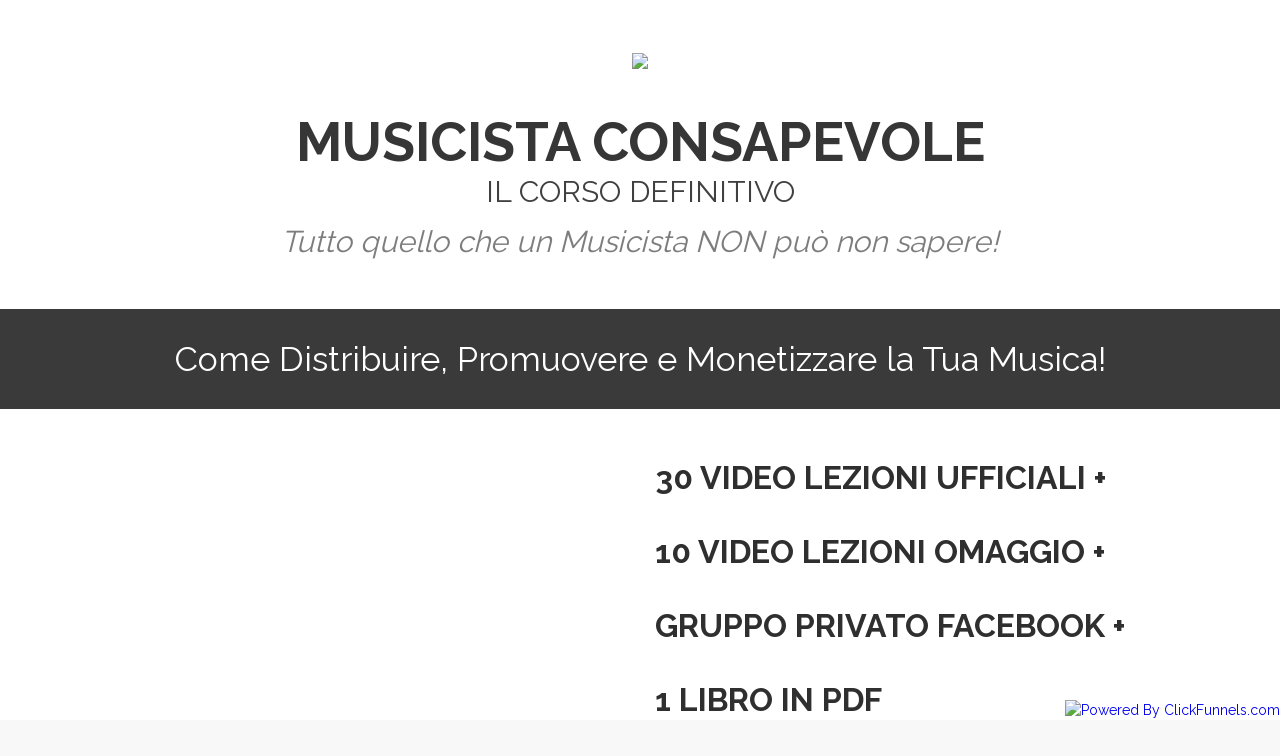

--- FILE ---
content_type: text/html; charset=utf-8
request_url: https://michelemaraglinolafamedischi.clickfunnels.com/musicista-consapevole1592898399003160274456897616027450610501602758989483
body_size: 20750
content:
<!DOCTYPE html>
<html lang="en" class="clickfunnels-com wf-proximanova-i4-active wf-proximanova-i7-active wf-proximanova-n4-active wf-proximanova-n7-active wf-active bgRepeat wf-proximanova-i3-active wf-proximanova-n3-active elFont_raleway wf-proximanovasoft-n4-active wf-proximanovasoft-n7-active wf-proximasoft-n4-active wf-proximasoft-i4-active wf-proximasoft-i6-active wf-proximasoft-n6-active wf-proximasoft-i7-active wf-proximasoft-n7-active avcHn2VQJenBvoR5hilPG js-focus-visible " style="overflow: initial; background-color: rgb(248, 248, 248);">
<head data-next-url="" data-this-url="https://michelemaraglinolafamedischi.clickfunnels.com/musicista-consapevole1592898399003160274456897616027450610501602758989483">
  <meta charset="UTF-8">
  <meta content="text/html;charset=utf-8" http-equiv="Content-Type">
  <meta content="utf-8" http-equiv="encoding">
  <meta name="viewport" content="width=device-width, initial-scale=1">
    <title>Il Musicista Consapevole - Michele Maraglino</title>
<meta class="metaTagTop" name="description" content="Il Corso Definitivo!">
<meta class="metaTagTop" name="keywords" content="music, singoli, canzoni, spotify, michele maraglino, la fame dischi, lfd press, youtube,">
<meta class="metaTagTop" name="author" content="Your Name">
<meta class="metaTagTop" property="og:image" content="https://images.clickfunnels.com/61/8394b4daa145f5b0ee657b2f6a6f19/mc.png" id="social-image">
    <meta property="og:title" content="Il Musicista Consapevole - Michele Maraglino">
<meta property="og:description" content="Il Corso Definitivo!">
  <meta property="og:url" content="https://michelemaraglinolafamedischi.clickfunnels.com/musicista-consapevole1592898399003160274456897616027450610501602758989483">
  <meta property="og:type" content="website">

  <link rel="stylesheet" media="screen" href="https://app.clickfunnels.com/assets/lander.css">

  <link rel="canonical" href="https://michelemaraglinolafamedischi.clickfunnels.com/musicista-consapevole1592898399003160274456897616027450610501602758989483">
  <link rel="stylesheet" href="https://use.fontawesome.com/releases/v5.9.0/css/all.css">
  <link rel="stylesheet" href="https://use.fontawesome.com/releases/v5.9.0/css/v4-shims.css">
  <link href="https://fonts.googleapis.com/css?family=Open+Sans:400,700|Oswald:400,700|Droid+Sans:400,700|Roboto:400,700|Lato:400,700|PT+Sans:400,700|Source+Sans+Pro:400,600,700|Noto+Sans:400,700|PT+Sans:400,700|Ubuntu:400,700|Bitter:400,700|PT+Serif:400,700|Rokkitt:400,700|Droid+Serif:400,700|Raleway:400,700|Inconsolata:400,700" rel="stylesheet" type="text/css">

  <meta property="cf:funnel_id" content="aHczOTRDRHB2MkVGbENOeUNOMWNDUT09LS1xaysxTHkyazlmOGZuYzFGaUw2WGJRPT0=--de779a682a56377b9c1e5430180519cecea2d8b8">
  <meta property="cf:page_id" content="TTNyQ24yOHhISFR6dUJnYW96aUJYdz09LS1zZGtRY2hPOEFNWnA0cWt2My9UK0dnPT0=--0d9a4ce301fe544dd0ed4fe14c6697c9fcce385e">
  <meta property="cf:funnel_step_id" content="aUhmaVJkU1FNdXV4N2djQUFhTS9Vdz09LS1nZDVwcEkxVG5sL1h0bFVSVE1IbHlnPT0=--825bd671e0eb980002afd93deda0f5e954a6626f">
  <meta property="cf:user_id" content="ZTQyd0xOUW1sTnNpcTBOTWZzNGhxUT09LS0zZ2NtMUZKUDA3YjAxdkxHVjN5dG1BPT0=--f0e25015aed27dcfe1ec366289bbdf14898491f7">
  <meta property="cf:account_id" content="MXFOeUI4VU9mOGpid2JnMHQ2azlTZz09LS1CV0V0dHp5cTdBWkhSMWhGbmdFS29BPT0=--9896eac467197cd383d89616a9fef11ec26729e9">
  <meta property="cf:page_code" content="NDA0NzI5MjU=">
  <meta property="cf:mode_id" content="1">
  <meta property="cf:time_zone" content="America/New_York">
  <meta property="cf:app_domain" content="app.clickfunnels.com">

    <script src="https://app.clickfunnels.com/assets/userevents/application.js"></script>


  <style>
    [data-timed-style='fade']{display:none}[data-timed-style='scale']{display:none}
  </style>
<link rel='icon' type='image/png' href='https://www2.clickfunnels.com/favicon.ico'></link></head>
  <body data-affiliate-param="affiliate_id" data-show-progress="true">
  <svg xmlns="http://www.w3.org/2000/svg" style="display: none !important">
    <filter id="grayscale">
      <fecolormatrix type="matrix" values="0.3333 0.3333 0.3333 0 0 0.3333 0.3333 0.3333 0 0 0.3333 0.3333 0.3333 0 0 0 0 0 1 0"></fecolormatrix>
    </filter>
  </svg>
  <div class="containerWrapper">
    <textarea id="tracking-body-top" style="display: none !important"></textarea>
<input id="submit-form-action" value="redirect-url" data-url="#" data-ar-service="" data-ar-list="" data-webhook="" type="hidden">
<div class="nodoHiddenFormFields hide">
<input id="elHidden1" class="elInputHidden elInput" name="ad" type="hidden">
<input id="elHidden2" class="elInputHidden elInput" name="tag" type="hidden">
<input id="elHidden3" class="elInputHidden elInput" name="" type="hidden">
<input id="elHidden4" class="elInputHidden elInput" name="" type="hidden">
<input id="elHidden5" class="elInputHidden elInput" name="" type="hidden">
</div>
<div class="nodoCustomHTML hide"></div>
<div class="modalBackdropWrapper" style="background-color: rgba(0, 0, 0, 0.4); height: 100%; display: none;"></div>
<div class="container containerModal midContainer noTopMargin padding40-top padding40-bottom padding40H borderSolid cornersAll radius10 shadow0 bgNoRepeat emptySection borderLight border5px" id="modalPopup" data-title="Modal" data-block-color="0074C7" style="margin-top: 100px; padding-top: 40px; padding-bottom: 40px; border-color: rgb(28, 28, 28); outline: none; position: absolute; background-color: rgb(255, 255, 255); display: none;" data-trigger="none" data-animate="top" data-delay="0">
<div class="containerInner ui-sortable">
<div style="outline: none;" class="row bgCover noBorder borderSolid border3px cornersAll radius0 shadow0 P0-top P0-bottom P0H noTopMargin" id="row-4676810000" data-trigger="none" data-animate="fade" data-delay="500" data-title="1 column row">
<div style="outline: none;" id="col-full-308" class="col-md-12 innerContent col_left" data-col="full" data-trigger="none" data-animate="fade" data-delay="500" data-title="full column">
<div class="col-inner bgCover  noBorder borderSolid border3px cornersAll radius0 shadow0 P0-top P0-bottom P0H noTopMargin">
<div style="outline: none; cursor: pointer;" class="de elHeadlineWrapper ui-droppable de-editable" id="tmp_headline1-97443" data-de-type="headline" data-de-editing="false" data-title="optin headline" data-ce="true" data-trigger="none" data-animate="fade" data-delay="500" aria-disabled="false">
<div class="ne elHeadline elMargin0 elBGStyle0 hsTextShadow0 hsSize4 lh1" style="text-align: center;" data-bold="inherit" contenteditable="false">
<b>Sign Up To Get The Full Course Right Now!</b><br>
</div>
</div>
</div>
</div>
</div>
<div style="outline: none;" class="row bgCover noBorder borderSolid border3px cornersAll radius0 shadow0 P0-top P0-bottom P0H noTopMargin" id="row-5354310000" data-trigger="none" data-animate="fade" data-delay="500" data-title="2 column row">
<div style="outline: none;" id="col-left-667" class="col-md-6 innerContent col_left ui-resizable" data-col="left" data-trigger="none" data-animate="fade" data-delay="500" data-title="Left column">
<div class="col-inner bgCover  noBorder borderSolid border3px cornersAll radius0 shadow0 P0-top P0-bottom P0H noTopMargin">
<div style="outline: none; cursor: pointer;" class="de elInputWrapper de-input-block elAlign_center elMargin0 ui-droppable de-editable" id="tmp_input-97096" data-de-type="input" data-de-editing="false" data-title="name field" data-ce="false" data-trigger="none" data-animate="fade" data-delay="500" type="name" aria-disabled="false">
<input placeholder="Enter Your Full Name" name="name" class="elInput elInput100 elAlign_left elInputMid elInputBR5 elInputIRight required0 elInputIColor elInputIName elInputStyle2 elInputBG2" data-type="extra" type="text">
</div>
</div>
</div>
<div style="outline: none;" id="col-right-836" class="col-md-6 innerContent col_right ui-resizable" data-col="right" data-trigger="none" data-animate="fade" data-delay="500" data-title="Right column">
<div class="col-inner bgCover  noBorder borderSolid border3px cornersAll radius0 shadow0 P0-top P0-bottom P0H noTopMargin">
<div style="outline: none; cursor: pointer;" class="de elInputWrapper de-input-block elAlign_center elMargin0 ui-droppable de-editable" id="tmp_input-85551" data-de-type="input" data-de-editing="false" data-title="email field" data-ce="false" data-trigger="none" data-animate="fade" data-delay="500" type="email" aria-disabled="false">
<input placeholder="Enter Your Email Address" name="email" class="elInput elInput100 elAlign_left elInputMid elInputBR5 elInputIRight elInputIEmail elInputIColor required1 elInputStyle2 elInputBG2" data-type="extra" type="text">
</div>
</div>
</div>
</div>
<div style="outline: none;" class="row bgCover noBorder borderSolid border3px cornersAll radius0 shadow0 P0-top P0-bottom P0H noTopMargin" id="row-7814410000" data-trigger="none" data-animate="fade" data-delay="500" data-title="1 column row">
<div style="outline: none;" id="col-full-177" class="col-md-12 innerContent col_left" data-col="full" data-trigger="none" data-animate="fade" data-delay="500" data-title="full column">
<div class="col-inner bgCover  noBorder borderSolid border3px cornersAll radius0 shadow0 P0-top P0-bottom P0H noTopMargin">
<div style="outline: none; cursor: pointer;" class="de elBTN elAlign_center elMargin0 ui-droppable de-editable" id="tmp_button-85389" data-de-type="button" data-de-editing="false" data-title="sign up button" data-ce="false" data-trigger="none" data-animate="fade" data-delay="500" aria-disabled="false">
<a href="#submit-form" class="elButton elButtonColor1 elButtonFull elButtonSize2 elButtonBottomBorder" style="color: rgb(255, 255, 255); background-color: rgb(14, 141, 199);">
<span class="elButtonMain">Yes, I am ready to get started today!</span>
<span class="elButtonSub"></span>
</a>
</div>
<div style="display: block; margin-top: 20px; outline: none; cursor: pointer;" class="de elHeadlineWrapper ui-droppable de-editable" id="headline-53195" data-de-type="headline" data-de-editing="false" data-title="spam text" data-ce="true" data-trigger="none" data-animate="fade" data-delay="500" aria-disabled="false">
<div class="ne elHeadline elMargin0 elBGStyle0 hsTextShadow0 lh1 hsSize1" style="text-align: center; color: rgba(47, 47, 47, 0.529412);" data-bold="inherit" contenteditable="false">* we will not spam, rent, or sell your information... *<br>
</div>
</div>
<style id="button_style_tmp_button-85389">#tmp_button-85389 .elButtonFlat:hover{background-color:#0b72a1!important;}#tmp_button-85389 .elButtonBottomBorder:hover{background-color:#0b72a1!important;}#tmp_button-85389 .elButtonSubtle:hover{background-color:#0b72a1!important;}#tmp_button-85389 .elButtonGradient{background-image:-webkit-gradient(linear,left top,left bottom,color-stop(0,rgb(14,141,199)),color-stop(1,#0b72a1));background-image:-o-linear-gradient(bottom,rgb(14,141,199) 0%,#0b72a1 100%);background-image:-moz-linear-gradient(bottom,rgb(14,141,199) 0%,#0b72a1 100%);background-image:-webkit-linear-gradient(bottom,rgb(14,141,199) 0%,#0b72a1 100%);background-image:-ms-linear-gradient(bottom,rgb(14,141,199) 0%,#0b72a1 100%);background-image:linear-gradient(to bottom,rgb(14,141,199) 0%,#0b72a1 100%);}#tmp_button-85389 .elButtonGradient:hover{background-image:-webkit-gradient(linear,left top,left bottom,color-stop(1,rgb(14,141,199)),color-stop(0,#0b72a1));background-image:-o-linear-gradient(bottom,rgb(14,141,199) 100%,#0b72a1 0%);background-image:-moz-linear-gradient(bottom,rgb(14,141,199) 100%,#0b72a1 0%);background-image:-webkit-linear-gradient(bottom,rgb(14,141,199) 100%,#0b72a1 0%);background-image:-ms-linear-gradient(bottom,rgb(14,141,199) 100%,#0b72a1 0%);background-image:linear-gradient(to bottom,rgb(14,141,199) 100%,#0b72a1 0%);}#tmp_button-85389 .elButtonBorder{border:3px solid rgb(14,141,199)!important;color:rgb(14,141,199)!important;}#tmp_button-85389 .elButtonBorder:hover{background-color:rgb(14,141,199)!important;color:#FFF!important;}</style>
</div>
</div>
</div>
</div>
<div class="closeLPModal"><img src="https://www.clickfunnels.com/images/closemodal.png" alt=""></div>
</div>
<div class="dropZoneForSections ui-droppable" style="display: none;"><div class="dropIconr"><i class="fa fa-plus"></i></div></div>
<style id="bold_style_tmp_headline1-90167">#tmp_headline1-90167 .elHeadline b{color:rgb(230,51,51);}</style>
<style id="button_style_tmp_button-94931">#tmp_button-94931 .elButtonFlat:hover{background-color:#0564a9!important;}#tmp_button-94931 .elButtonBottomBorder:hover{background-color:#0564a9!important;}#tmp_button-94931 .elButtonSubtle:hover{background-color:#0564a9!important;}#tmp_button-94931 .elButtonGradient{background-image:-webkit-gradient(linear,left top,left bottom,color-stop(0,rgb(6,124,209)),color-stop(1,#0564a9));background-image:-o-linear-gradient(bottom,rgb(6,124,209) 0%,#0564a9 100%);background-image:-moz-linear-gradient(bottom,rgb(6,124,209) 0%,#0564a9 100%);background-image:-webkit-linear-gradient(bottom,rgb(6,124,209) 0%,#0564a9 100%);background-image:-ms-linear-gradient(bottom,rgb(6,124,209) 0%,#0564a9 100%);background-image:linear-gradient(to bottom,rgb(6,124,209) 0%,#0564a9 100%);}#tmp_button-94931 .elButtonGradient:hover{background-image:-webkit-gradient(linear,left top,left bottom,color-stop(1,rgb(6,124,209)),color-stop(0,#0564a9));background-image:-o-linear-gradient(bottom,rgb(6,124,209) 100%,#0564a9 0%);background-image:-moz-linear-gradient(bottom,rgb(6,124,209) 100%,#0564a9 0%);background-image:-webkit-linear-gradient(bottom,rgb(6,124,209) 100%,#0564a9 0%);background-image:-ms-linear-gradient(bottom,rgb(6,124,209) 100%,#0564a9 0%);background-image:linear-gradient(to bottom,rgb(6,124,209) 100%,#0564a9 0%);}#tmp_button-94931 .elButtonBorder{border:3px solid rgb(6,124,209)!important;color:rgb(6,124,209)!important;}#tmp_button-94931 .elButtonBorder:hover{background-color:rgb(6,124,209)!important;color:#FFF!important;}</style>
<div class="container noTopMargin padding40-top padding40-bottom padding40H noBorder borderSolid border3px cornersAll radius0 shadow0 bgNoRepeat activeSection_topBorder0 activeSection_bottomBorder0 fullContainer emptySection" id="section-6124810000" data-title="Section" data-block-color="0074C7" style="padding-top: 40px; padding-bottom: 40px; outline: none; background-color: rgb(255, 255, 255);" data-trigger="none" data-animate="fade" data-delay="500">
<div class="containerInner ui-sortable">
<div class="row bgCover noBorder borderSolid border3px cornersAll radius0 shadow0 P0-top P0-bottom P0H noTopMargin" id="row-1241010000" data-trigger="none" data-animate="fade" data-delay="500" data-title="1 column row" style="outline: none; margin-bottom: 0px;">
<div id="col-full-907" class="col-md-12 innerContent col_left" data-col="full" data-trigger="none" data-animate="fade" data-delay="500" data-title="full column" style="outline: none;">
<div class="col-inner bgCover  noBorder borderSolid border3px cornersAll radius0 shadow0 P0-top P0-bottom P0H noTopMargin">
<div class="de elImageWrapper de-image-block elAlign_center elMargin0 ui-droppable hiddenElementTools de-editable" id="tmp_image-99615" data-de-type="img" data-de-editing="false" data-title="product image" data-ce="false" data-trigger="none" data-animate="fade" data-delay="500" style="cursor: pointer; outline: none;" aria-disabled="false">
<img src="https://images.clickfunnels.com/75/3c4e91b7af4742a4bc35b060b4320a/mock04.png" class="elIMG ximg" width="200">
</div>
<div class="de elHeadlineWrapper ui-droppable de-editable" id="tmp_headline1-17441" data-de-type="headline" data-de-editing="false" data-title="main headline" data-ce="true" data-trigger="none" data-animate="fade" data-delay="500" style="cursor: pointer; outline: none; margin-top: 40px;" aria-disabled="false">
<div class="ne elHeadline lh3 elMargin0 elBGStyle0 hsTextShadow0 hsSize72" style="text-align: center; color: rgb(54, 54, 54); font-size: 54px;" data-bold="inherit" contenteditable="false"><b>MUSICISTA CONSAPEVOLE</b></div>
</div>
<div class="de elHeadlineWrapper ui-droppable de-editable" id="headline-59204" data-de-type="headline" data-de-editing="false" data-title="sub headline" data-ce="true" data-trigger="none" data-animate="fade" data-delay="500" style="cursor: pointer; outline: none;" aria-disabled="false">
<div class="ne elHeadline lh3 elMargin0 elBGStyle0 hsTextShadow0 hsSize4" style="text-align: center; color: rgb(64, 64, 64); font-size: 30px;" data-bold="inherit" contenteditable="false">
IL CORSO DEFINITIVO</div>
</div>
<div class="de elHeadlineWrapper ui-droppable de-editable" id="headline-89456" data-de-type="headline" data-de-editing="false" data-title="description" data-ce="true" data-trigger="none" data-animate="fade" data-delay="500" style="cursor: pointer; outline: none; margin-top: 15px;" aria-disabled="false">
<div class="ne elHeadline lh3 elMargin0 elBGStyle0 hsTextShadow0 hsSize2" style="text-align: center; color: rgba(0, 0, 0, 0.51); font-size: 30px;" data-bold="inherit" contenteditable="false"><i>Tutto quello che un Musicista NON può non sapere!</i></div>
</div>
</div>
</div>
</div>
</div>
</div>
<div class="dropZoneForSections ui-droppable" style="display: none;"><div class="dropIconr"><i class="fa fa-plus"></i></div></div>
<div class="container noTopMargin padding40-top padding40-bottom padding40H noBorder borderSolid border3px cornersAll radius0 shadow0 bgNoRepeat activeSection_topBorder0 activeSection_bottomBorder0 fullContainer emptySection" id="section-1934710000" data-title="Section" data-block-color="0074C7" style="padding-top: 20px; padding-bottom: 20px; outline: none; background-color: rgb(58, 58, 58);" data-trigger="none" data-animate="fade" data-delay="500">
<div class="containerInner ui-sortable">
<div class="row bgCover noBorder borderSolid border3px cornersAll radius0 shadow0 P0-top P0-bottom P0H noTopMargin" id="row-2644310000" data-trigger="none" data-animate="fade" data-delay="500" data-title="1 column row" style="outline: none; margin-bottom: 0px;">
<div id="col-full-1021" class="col-md-12 innerContent col_left" data-col="full" data-trigger="none" data-animate="fade" data-delay="500" data-title="full column" style="outline: none;">
<div class="col-inner bgCover  noBorder borderSolid border3px cornersAll radius0 shadow0 P0-top P0-bottom P0H noTopMargin">
<div class="de elHeadlineWrapper ui-droppable de-editable" id="tmp_subheadline-33934" data-de-type="headline" data-de-editing="false" data-title="sub-headline" data-ce="true" data-trigger="none" data-animate="fade" data-delay="500" data-gramm="false" style="margin-top: 0px; outline: none; cursor: pointer;" aria-disabled="false">
<h2 class="ne elHeadline hsSize2 lh3 elMargin0 elBGStyle0 hsTextShadow0" style="text-align: center; font-size: 34px; color: rgb(255, 255, 255);" data-bold="inherit" data-gramm="false" contenteditable="false">Come Distribuire, Promuovere e Monetizzare la Tua Musica!</h2>
</div>
</div>
</div>
</div>
</div>
</div>
<div class="dropZoneForSections ui-droppable" style="display: none;"><div class="dropIconr"><i class="fa fa-plus"></i></div></div>
<div class="container noTopMargin padding40-top padding40-bottom padding40H noBorder borderSolid border3px cornersAll radius0 shadow0 bgNoRepeat activeSection_topBorder0 activeSection_bottomBorder0 fullContainer emptySection" id="section-4979110000" data-title="Section" data-block-color="0074C7" style="padding-top: 40px; padding-bottom: 40px; outline: none; background-color: rgb(255, 255, 255);" data-trigger="none" data-animate="fade" data-delay="500">
<div class="containerInner ui-sortable">
<div class="row bgCover noBorder borderSolid border3px cornersAll radius0 shadow0 P0-top P0-bottom P0H noTopMargin" id="row-4823410000" data-trigger="none" data-animate="fade" data-delay="500" data-title="2 column row" style="outline: none; margin-bottom: 0px;">
<div id="col-left-381" class="col-md-6 innerContent col_left ui-resizable" data-col="left" data-trigger="none" data-animate="fade" data-delay="500" data-title="Left column" style="outline: none;">
<div class="col-inner bgCover  noBorder borderSolid border3px cornersAll radius0 shadow0 P0-top P0-bottom P0H noTopMargin">
<div class="de elVideoWrapper de-video-block elVideoWidth100 elMargin0 ui-droppable de-editable" id="tmp_video-74053" data-de-type="video" data-de-editing="false" data-title="video" data-ce="false" data-trigger="none" data-animate="fade" data-delay="500" style="cursor: pointer; outline: none;" aria-disabled="false" data-video-type="youtube" data-youtube-url="https://youtu.be/NrETkihezlc">
<div class="elVideoplaceholder">
<div class="elVideoplaceholder_inner">
</div>
</div>
<div class="elVideo" style="display: none;"><iframe width="640" height="360" src="https://www.youtube.com/embed/NrETkihezlc?autoplay=0&amp;modestbranding=1&amp;controls=1&amp;showinfo=0&amp;rel=0&amp;hd=1&amp;wmode=transparent" frameborder="0" allowfullscreen="" wmode="opaque"></iframe></div>
</div>
</div>
</div>
<div id="col-right-936" class="col-md-6 innerContent col_right ui-resizable" data-col="right" data-trigger="none" data-animate="fade" data-delay="500" data-title="Right column" style="outline: none;">
<div class="col-inner bgCover  noBorder borderSolid border3px cornersAll radius0 shadow0 P0-top P0-bottom P0H noTopMargin">
<div class="de elHeadlineWrapper ui-droppable de-editable" id="tmp_headline1-20013" data-de-type="headline" data-de-editing="false" data-title="video headline" data-ce="true" data-trigger="none" data-animate="fade" data-delay="500" style="cursor: pointer; outline: none;" aria-disabled="false">
<div class="ne elHeadline lh3 elMargin0 elBGStyle0 hsTextShadow0 hsSize4" style="text-align: left; font-size: 32px;" data-bold="inherit" contenteditable="false">
<b>30 VIDEO LEZIONI UFFICIALI +
</b><div>
<b><br></b><div><b>10 VIDEO LEZIONI OMAGGIO +
</b></div>
<div><b><br></b></div>
<div><b>GRUPPO PRIVATO FACEBOOK +
</b></div>
<div><b><br></b></div>
<div><b>1 LIBRO IN PDF
<br><br></b></div>
</div>
</div>
</div>
<div class="de elHeadlineWrapper ui-droppable de-editable" id="tmp_headline1-26387" data-de-type="headline" data-de-editing="false" data-title="video subhead" data-ce="true" data-trigger="none" data-animate="fade" data-delay="500" style="cursor: pointer; outline: none;" aria-disabled="false">
<div class="ne elHeadline lh3 elMargin0 elBGStyle0 hsTextShadow0 hsSize21" style="text-align: left; color: rgb(255, 97, 32); font-size: 32px;" data-bold="inherit" contenteditable="false"><b><i>
Oltre 9 Ore di Corso!</i></b></div>
</div>
</div>
</div>
</div>
</div>
</div>
<div class="dropZoneForSections ui-droppable" style="display: none;"><div class="dropIconr"><i class="fa fa-plus"></i></div></div>
<div class="container noTopMargin padding40-top padding40-bottom padding40H noBorder borderSolid border3px cornersAll radius0 shadow0 bgNoRepeat activeSection_topBorder0 activeSection_bottomBorder0 fullContainer nosticky emptySection" id="section-4577610000" data-title="Section" data-block-color="0074C7" style="padding-top: 80px; padding-bottom: 80px; outline: none; background-color: rgb(0, 146, 158);" data-trigger="none" data-animate="fade" data-delay="500">
<div class="containerInner ui-sortable" style="padding-left: 0px; padding-right: 0px;">
<div class="row bgCover noBorder borderSolid border3px cornersAll radius0 shadow0 P0-top P0-bottom P0H noTopMargin" id="row--11416" data-trigger="none" data-animate="fade" data-delay="500" data-title="1 column row" style="padding-top: 20px; padding-bottom: 20px; margin: 0px; outline: none;">
<div id="col-full-168" class="col-md-12 innerContent col_left" data-col="full" data-trigger="none" data-animate="fade" data-delay="500" data-title="1st column" style="outline: none;">
<div class="col-inner bgCover  noBorder borderSolid border3px cornersAll radius0 shadow0 P0-top P0-bottom P0H noTopMargin" style="padding: 0 10px">
<div class="de elHeadlineWrapper ui-droppable de-editable" id="tmp_headline1-23555" data-de-type="headline" data-de-editing="false" data-title="headline" data-ce="true" data-trigger="none" data-animate="fade" data-delay="500" style="margin-top: 0px; outline: none; cursor: pointer;" aria-disabled="false">
<h1 class="ne elHeadline hsSize3 lh4 elMargin0 elBGStyle0 hsTextShadow0" style="text-align: center; font-size: 34px; color: rgb(255, 255, 255);" data-bold="inherit" data-gramm="false" contenteditable="false">
<b>Sempre più spesso i Musicisti che vogliono intraprendere un percorso professionale nella Musica
 </b><b style="color: inherit; font-family: inherit;">devono occuparsi di tutti gli aspetti legati alla pubblicazione di singoli, ep, video e album.</b>
</h1>
</div>
</div>
</div>
</div>
</div>
</div>
<div class="dropZoneForSections ui-droppable" style="display: none;"><div class="dropIconr"><i class="fa fa-plus"></i></div></div>
<div class="container noTopMargin padding40-top padding40-bottom padding40H noBorder borderSolid border3px cornersAll radius0 shadow0 bgNoRepeat activeSection_topBorder0 activeSection_bottomBorder0 fullContainer emptySection" id="section-4562310000" data-title="Section" data-block-color="0074C7" style="padding-top: 40px; padding-bottom: 40px; outline: none; background-color: rgb(255, 255, 255);" data-trigger="none" data-animate="fade" data-delay="500">
<div class="containerInner ui-sortable">
<div class="row bgCover noBorder borderSolid border3px cornersAll radius0 shadow0 P0-top P0-bottom P0H noTopMargin" id="row-3822510000" data-trigger="none" data-animate="fade" data-delay="500" data-title="1 column row" style="outline: none; margin-bottom: 0px;">
<div id="col-full-117" class="col-md-12 innerContent col_left" data-col="full" data-trigger="none" data-animate="fade" data-delay="500" data-title="full column" style="outline: none;">
<div class="col-inner bgCover  noBorder borderSolid border3px cornersAll radius0 shadow0 P0-top P0-bottom P0H noTopMargin">
<div class="de elHeadlineWrapper ui-droppable hiddenElementTools de-editable" id="tmp_headline1-18207" data-de-type="headline" data-de-editing="false" data-title="testimonial " data-ce="true" data-trigger="none" data-animate="fade" data-delay="500" style="cursor: pointer; outline: none;" aria-disabled="false">
<div class="ne elHeadline elMargin0 elBGStyle0 hsTextShadow0 elFont_driodserif hsSize37 lh2" style="text-align: center; color: rgba(47, 47, 47, 0.94); font-size: 28px;" data-bold="inherit" contenteditable="false">Si è reso sempre più necessario iniziare un percorso discografico in autonomia
per creare un seguito intorno alla propria band in modo da colpire l'attenzione di Label e Addetti ai Lavori che non potrebbero mai seguirci dall'inizio per la mole di lavoro e richieste a cui ogni giorno sono sottoposti. </div>
</div>
<div class="de elHeadlineWrapper ui-droppable de-editable" id="headline-11370" data-de-type="headline" data-de-editing="false" data-title="testimonial persons name" data-ce="true" data-trigger="none" data-animate="fade" data-delay="500" style="cursor: pointer; outline: none; margin-top: 50px;" aria-disabled="false">
<div class="ne elHeadline lh3 elMargin0 elBGStyle0 hsTextShadow0 hsSize21" style="text-align: center; color: rgba(47, 47, 47, 0.87); font-size: 30px;" data-bold="inherit" contenteditable="false">
<b>Un Musicista Consapevole è colui che sa perfettamente come muoversi
</b><div><b>una volta che ha registrato un disco, un ep, un video o un singolo.</b></div>
</div>
</div>
<div class="de elHeadlineWrapper ui-droppable de-editable" id="headline-56053" data-de-type="headline" data-de-editing="false" data-title="testimonial person title" data-ce="true" data-trigger="none" data-animate="fade" data-delay="500" style="cursor: pointer; outline: none; margin-top: 40px;" aria-disabled="false">
<div class="ne elHeadline lh3 elMargin0 elBGStyle0 hsTextShadow0 hsSize21" style="text-align: center; color: rgba(47, 47, 47, 0.863); font-size: 28px;" data-bold="inherit" contenteditable="false">
<i>Sapere come distribuire la propria musica, sapere come tutelarsi e come monetizzare,
</i><div><i>conoscere i propri diritti e sapere a chi affidarli, sapere come crescere su Spotify,
</i></div>
<div><i>sapere come usare Instagram e Youtube e come monetizzarli,
</i></div>
<div><i>sapere come guadagnare con Youtube in tutti e 4 i modi possibili,
</i></div>
<div><i>sapere come sponsorizzare ovunque in maniera corretta ed efficace, <br>sapere come promuoversi, saper sfruttare i social,
</i></div>
<div><u><i>sono soltanto alcuni degli aspetti che un Musicista <br>non può più permettersi di non conoscere.</i></u></div>
</div>
</div>
</div>
</div>
</div>
<div class="row bgCover noBorder borderSolid border3px cornersAll radius0 shadow0 P0-top P0-bottom P0H noTopMargin" id="row--10082" data-trigger="none" data-animate="fade" data-delay="500" data-title="1 column row" style="padding-top: 20px; padding-bottom: 20px; margin: 25px 0px 0px; outline: none;">
<div id="col-full-150" class="col-md-12 innerContent col_left" data-col="full" data-trigger="none" data-animate="fade" data-delay="500" data-title="1st column" style="outline: none;">
<div class="col-inner bgCover  noBorder borderSolid border3px cornersAll radius0 shadow0 P0-top P0-bottom P0H noTopMargin" style="padding: 0 10px">
<div class="de elHeadlineWrapper ui-droppable de-editable" id="tmp_headline1-79611" data-de-type="headline" data-de-editing="false" data-title="headline" data-ce="true" data-trigger="none" data-animate="fade" data-delay="500" style="margin-top: 0px; outline: none; cursor: pointer;" aria-disabled="false">
<h1 class="ne elHeadline hsSize3 lh4 elMargin0 elBGStyle0 hsTextShadow0" style="text-align: center;font-size: 32px" data-bold="inherit" data-gramm="false" contenteditable="false">
<b>Da quando ho iniziato a spiegare questi argomenti facendo <a href="https://www.youtube.com/mmaraglinofficial" id="link-77164" class="" target="_self" rel="noopener noreferrer">Video</a> e sul mio <a href="https://www.michelemaraglino.com/" id="link-52548" class="" target="_self" rel="noopener noreferrer">Blog</a>,
 </b><b style="color: inherit; font-family: inherit;">ricevo ogni giorno richieste d'aiuto da parte di tanti musicisti </b><div><b>sui più disparati argomenti legati all'Autoproduzione e l'Autopromozione.</b></div>
</h1>
</div>
<div class="de elHeadlineWrapper ui-droppable de-editable" id="tmp_subheadline-12319" data-de-type="headline" data-de-editing="false" data-title="sub-headline" data-ce="true" data-trigger="none" data-animate="fade" data-delay="500" data-gramm="false" style="margin-top: 55px; outline: none; cursor: pointer;" aria-disabled="false">
<h2 class="ne elHeadline hsSize2 lh3 elMargin0 elBGStyle0 hsTextShadow0" style="text-align: center; font-size: 28px;" data-bold="inherit" data-gramm="false" contenteditable="false">
<u>E' nata così l'idea di creare un Corso, uno Strumento</u>, in grado di spiegare
<div>(e far vedere concretamente) tutto quello che c'è da fare (punto per punto)
</div>
<div>per distribuire, promuovere e monetizzare la propria musica in completa autonomia.
</div>
<div>
</div>
<div>IL CORSO E' STATO REGISTRATO DURANTE IL LANCIO REALE DI UN MIO SINGOLO</div>
</h2>
</div>
<div class="de elHeadlineWrapper ui-droppable de-editable" id="tmp_headline1-65364" data-de-type="headline" data-de-editing="false" data-title="headline" data-ce="true" data-trigger="none" data-animate="fade" data-delay="500" style="margin-top: 55px; outline: none; cursor: pointer;" aria-disabled="false">
<h1 class="ne elHeadline hsSize3 lh4 elMargin0 elBGStyle0 hsTextShadow0" style="text-align: center;font-size: 32px" data-bold="inherit" data-gramm="false" contenteditable="false">
<b>Il Musicista Consapevole è un corso che nasce proprio con l'intento
</b><div><b>di fornire al Musicista una Mappa da seguire che spiega passo passo
</b></div>
<div>
<b>tutte le operazioni per ottenere i massimi risultati sia economici che di visibilità
 </b><b style="color: inherit; font-family: inherit;">dalla pubblicazione e diffusione della propria musica.</b>
</div>
</h1>
</div>
<div class="de elHeadlineWrapper ui-droppable de-editable" id="tmp_subheadline-15324" data-de-type="headline" data-de-editing="false" data-title="sub-headline" data-ce="true" data-trigger="none" data-animate="fade" data-delay="500" data-gramm="false" style="margin-top: 60px; outline: none; cursor: pointer;" aria-disabled="false">
<h2 class="ne elHeadline hsSize2 lh3 elMargin0 elBGStyle0 hsTextShadow0" style="text-align: center; font-size: 26px;" data-bold="inherit" data-gramm="false" contenteditable="false">
<i>È un Corso Pratico COMPLETO (dentro c'è tutto, non ti servirà altro)
</i><div><i>composto da lezioni registrate dal mio computer
</i></div>
<div><i><u>(durante il lancio reale di un mio singolo)
</u></i></div>
<div><i>in cui mostro punto per punto come mettere la propria musica negli store digitali,
</i></div>
<div><i>come creare concretamente una sponsorizzazione efficace su Facebook,
</i></div>
<div><i>come usare Instagram e Youtube e come monetizzarli,
</i></div>
<div><i>come utilizzare Soundreef nei live, online e in radio e in tv,
</i></div>
<div>
<i>come sfruttare Spotify e le sue playlist, come gestire diritto d'autore, i diritti connessi e la copia privata,
 </i><i style="color: inherit; font-family: inherit;">e tutto quello che c'è da sapere sul complicato mondo del “do it yourself”.</i>
</div>
</h2>
</div>
</div>
</div>
</div>
</div>
</div>
<div class="dropZoneForSections ui-droppable" style="display: none;"><div class="dropIconr"><i class="fa fa-plus"></i></div></div>
<div class="container noTopMargin padding40-top padding40-bottom padding40H noBorder borderSolid border3px cornersAll radius0 shadow0 bgNoRepeat activeSection_topBorder0 activeSection_bottomBorder0 fullContainer emptySection" id="section-8694610000" data-title="Section" data-block-color="0074C7" style="padding-top: 80px; padding-bottom: 80px; outline: none; background-color: rgb(236, 236, 236);" data-trigger="none" data-animate="fade" data-delay="500">
<div class="containerInner ui-sortable">
<div class="row bgCover noBorder borderSolid border3px cornersAll radius0 shadow0 P0-top P0-bottom P0H noTopMargin" id="row-1172310000" data-trigger="none" data-animate="fade" data-delay="500" data-title="1 column row" style="outline: none; margin-bottom: 0px;">
<div id="col-full-335" class="col-md-12 innerContent col_left" data-col="full" data-trigger="none" data-animate="fade" data-delay="500" data-title="full column" style="outline: none;">
<div class="col-inner bgCover  noBorder borderSolid border3px cornersAll radius0 shadow0 P0-top P0-bottom P0H noTopMargin">
<div class="de elHeadlineWrapper ui-droppable de-editable" id="tmp_headline1-88673" data-de-type="headline" data-de-editing="false" data-title="cta headline" data-ce="true" data-trigger="none" data-animate="fade" data-delay="500" style="cursor: pointer; outline: none;" aria-disabled="false">
<div class="ne elHeadline lh3 elMargin0 elBGStyle0 hsTextShadow0 hsSize37" style="text-align: center;" data-bold="inherit" contenteditable="false">
<b>SCEGLI LA SOLUZIONE CHE PREFERISCI E<br>ACQUISTA SUBITO "IL MUSICISTA CONSAPEVOLE"
</b><div><i style="">OLTRE 9 ORE DI CORSO! </i></div>
</div>
</div>
<div class="de elHeadlineWrapper ui-droppable hiddenElementTools de-editable" id="tmp_headline1-62705" data-de-type="headline" data-de-editing="false" data-title="headline" data-ce="true" data-trigger="none" data-animate="fade" data-delay="500" style="margin-top: 0px; outline: none; cursor: pointer;" aria-disabled="false">
<h1 class="ne elHeadline hsSize3 lh4 elMargin0 elBGStyle0 hsTextShadow0" style="text-align: center;font-size: 32px" data-bold="inherit" data-gramm="false" contenteditable="false">
<b><br>AVRAI ACCESSO ALLE RISORSE PER SEMPRE </b><b style="color: inherit; font-family: inherit;">SEGUENDO LE LEZIONI COMODAMENTE DAL PC, CELLULARE O TABLET</b><div><b>(DOVE E QUANDO VUOI)
<br><br></b></div>
<div><b>
</b></div>
<div>
<span style="color: inherit; font-family: inherit; background-color: initial;"><i>SI PAGA UNA VOLTA SOLA E SI E' DENTRO PER SEMPRE!</i></span>
</div>
</h1>
</div>
</div>
</div>
</div>
</div>
</div>
<div class="dropZoneForSections ui-droppable" style="display: none;"><div class="dropIconr"><i class="fa fa-plus"></i></div></div>
<div class="container fullContainer noTopMargin padding20-top padding20-bottom padding40H noBorder borderSolid border3px cornersAll radius0 shadow0 bgNoRepeat emptySection" id="section--78092" data-title="Section" data-block-color="0074C7" style="padding-top: 20px; padding-bottom: 20px; outline: none; margin-top: 0px;" data-trigger="none" data-animate="fade" data-delay="500">
<div class="containerInner ui-sortable">
<div class="row bgCover noBorder borderSolid border3px cornersAll radius0 shadow0 P0-top P0-bottom P0H noTopMargin" id="row--64736" data-trigger="none" data-animate="fade" data-delay="500" data-title="4 column row" style="padding-top: 20px; padding-bottom: 20px; margin: 0px; outline: none;">
<div id="col-left-110" class="col-md-3 innerContent col_left ui-resizable" data-col="left" data-trigger="none" data-animate="fade" data-delay="500" data-title="1st column" style="outline: none;">
<div class="col-inner bgCover  noBorder borderSolid border3px cornersAll radius0 shadow0 P0-top P0-bottom P0H noTopMargin" style="padding: 0 10px">
<div class="de elHeadlineWrapper ui-droppable de-editable" id="tmp_headline1-23809" data-de-type="headline" data-de-editing="false" data-title="headline" data-ce="true" data-trigger="none" data-animate="fade" data-delay="500" style="margin-top: 0px; outline: none; cursor: pointer;" aria-disabled="false">
<h1 class="ne elHeadline hsSize3 lh4 elMargin0 elBGStyle0 hsTextShadow0" style="text-align: center; font-size: 29px;" data-bold="inherit" data-gramm="false" contenteditable="false"><b>PIANO BASIC</b></h1>
</div>
<div class="de elHeadlineWrapper ui-droppable de-editable" id="tmp_headline1-81199" data-de-type="headline" data-de-editing="false" data-title="headline" data-ce="true" data-trigger="none" data-animate="fade" data-delay="500" style="margin-top: 15px; outline: none; cursor: pointer;" aria-disabled="false">
<h1 class="ne elHeadline hsSize3 lh4 elMargin0 elBGStyle0 hsTextShadow0" style="text-align: center; font-size: 50px;" data-bold="inherit" data-gramm="false" contenteditable="false">
<b>67€</b>
</h1>
</div>
<div class="de elHeadlineWrapper ui-droppable de-editable" id="headline-70089" data-de-type="headline" data-de-editing="false" data-title="Paragraph" data-ce="true" data-trigger="none" data-animate="fade" data-delay="500" style="margin-top: 0px; outline: none; cursor: pointer;" aria-disabled="false">
<div class="ne elHeadline hsSize1 lh5 elMargin0 elBGStyle0 hsTextShadow0" data-bold="inherit" style="text-align: center; font-size: 22px;" data-gramm="false" contenteditable="false"><strike>97€</strike></div>
</div>
<div class="de elBTN elAlign_center elMargin0 ui-droppable de-editable" id="tmp_button-81461" data-de-type="button" data-de-editing="false" data-title="button" data-ce="false" data-trigger="none" data-animate="fade" data-delay="500" style="margin-top: 30px; outline: none; cursor: pointer;" aria-disabled="false" data-elbuttontype="1">
<a href="https://michelemaraglinolafamedischi.clickfunnels.com/pagamento-musicista-consapevole1592904085829160274456915016027450612271602758989645" class="elButton elButtonSize1 elButtonColor1 elButtonRounded elButtonPadding2 elBtnVP_10 elButtonCorner3 elButtonFluid elBtnHP_25 elBTN_b_1 elButtonShadowN1 elButtonTxtColor1" style="color: rgb(255, 255, 255); font-weight: 600; background-color: rgb(1, 116, 199); font-size: 32px;" rel="noopener noreferrer">
<span class="elButtonMain">ACQUISTA</span>
<span class="elButtonSub" style="font-size: 11px;">Paga con Paypal O Carta di Credito e ricevi tutto il materiale via mail</span>
</a>
</div>
<div class="de elHeadlineWrapper ui-droppable de-editable" id="tmp_subheadline-21774" data-de-type="headline" data-de-editing="false" data-title="sub-headline" data-ce="true" data-trigger="none" data-animate="fade" data-delay="500" data-gramm="false" style="margin-top: 30px; outline: none; cursor: pointer;" aria-disabled="false">
<h2 class="ne elHeadline hsSize2 lh3 elMargin0 elBGStyle0 hsTextShadow0" style="text-align: center;font-size: 23px" data-bold="inherit" data-gramm="false" contenteditable="false">
<b>Comprende:</b><br>✔ 30 VIDEO LEZIONI</h2>
</div>
<div class="de elHeadlineWrapper ui-droppable de-editable" id="tmp_paragraph-21170" data-de-type="headline" data-de-editing="false" data-title="Paragraph" data-ce="true" data-trigger="none" data-animate="fade" data-delay="500" style="margin-top: 15px; outline: none; cursor: pointer;" aria-disabled="false">
<div class="ne elHeadline hsSize1 lh5 elMargin0 elBGStyle0 hsTextShadow0" data-bold="inherit" style="text-align: center;" data-gramm="false" contenteditable="false">
______________________</div>
</div>
</div>
</div>
<div id="col-center-left-127" class="col-md-3 innerContent col_right ui-resizable" data-col="center" data-trigger="none" data-animate="fade" data-delay="500" data-title="2nd column" style="outline: none;">
<div class="col-inner bgCover  noBorder borderSolid border3px cornersAll radius0 shadow0 P0-top P0-bottom P0H noTopMargin" style="padding: 0 10px">
<div class="de elHeadlineWrapper ui-droppable de-editable" id="tmp_headline1-77157" data-de-type="headline" data-de-editing="false" data-title="headline" data-ce="true" data-trigger="none" data-animate="fade" data-delay="500" style="margin-top: 0px; outline: none; cursor: pointer;" aria-disabled="false">
<h1 class="ne elHeadline hsSize3 lh4 elMargin0 elBGStyle0 hsTextShadow0" style="text-align: center; font-size: 29px;" data-bold="inherit" data-gramm="false" contenteditable="false"><b>PIANO SPECIAL</b></h1>
</div>
<div class="de elHeadlineWrapper ui-droppable de-editable" id="headline-52591" data-de-type="headline" data-de-editing="false" data-title="headline" data-ce="true" data-trigger="none" data-animate="fade" data-delay="500" style="margin-top: 15px; outline: none; cursor: pointer;" aria-disabled="false">
<h1 class="ne elHeadline hsSize3 lh4 elMargin0 elBGStyle0 hsTextShadow0" style="text-align: center; font-size: 50px;" data-bold="inherit" data-gramm="false" contenteditable="false"><b>97€</b></h1>
</div>
<div class="de elHeadlineWrapper ui-droppable de-editable" id="headline-48735" data-de-type="headline" data-de-editing="false" data-title="Paragraph" data-ce="true" data-trigger="none" data-animate="fade" data-delay="500" style="margin-top: 0px; outline: none; cursor: pointer;" aria-disabled="false">
<div class="ne elHeadline hsSize1 lh5 elMargin0 elBGStyle0 hsTextShadow0" data-bold="inherit" style="text-align: center; font-size: 22px;" data-gramm="false" contenteditable="false"><strike>147€</strike></div>
</div>
<div class="de elBTN elAlign_center elMargin0 ui-droppable de-editable" id="button-70452" data-de-type="button" data-de-editing="false" data-title="button" data-ce="false" data-trigger="none" data-animate="fade" data-delay="500" style="margin-top: 30px; outline: none; cursor: pointer;" aria-disabled="false" data-elbuttontype="1">
<a href="https://michelemaraglinolafamedischi.clickfunnels.com/pagamento-musicista-consapevole1592904085829160274456915016027450612271602758989645" class="elButton elButtonSize1 elButtonColor1 elButtonRounded elButtonPadding2 elBtnVP_10 elButtonCorner3 elButtonFluid elBtnHP_25 elBTN_b_1 elButtonShadowN1 elButtonTxtColor1" style="color: rgb(255, 255, 255); font-weight: 600; background-color: rgb(1, 116, 199); font-size: 32px;" rel="noopener noreferrer" id="undefined-693">
<span class="elButtonMain">ACQUISTA</span>
<span class="elButtonSub" style="font-size: 11px;">Paga con Paypal O Carta di Credito e ricevi tutto il materiale via mail</span>
</a>
</div>
<div class="de elHeadlineWrapper ui-droppable de-editable" id="headline-63469" data-de-type="headline" data-de-editing="false" data-title="sub-headline" data-ce="true" data-trigger="none" data-animate="fade" data-delay="500" data-gramm="false" style="margin-top: 30px; outline: none; cursor: pointer;" aria-disabled="false">
<h2 class="ne elHeadline hsSize2 lh3 elMargin0 elBGStyle0 hsTextShadow0" style="text-align: center;font-size: 23px" data-bold="inherit" data-gramm="false" contenteditable="false">
<b>Comprende:</b><br>✔ 30 VIDEO LEZIONI +<br><br>✔ ACCESSO AL GRUPPO FACEBOOK E LEZIONI DI AGGIORNAMENTO</h2>
</div>
<div class="de elHeadlineWrapper ui-droppable de-editable" id="headline-55454" data-de-type="headline" data-de-editing="false" data-title="Paragraph" data-ce="true" data-trigger="none" data-animate="fade" data-delay="500" style="margin-top: 15px; outline: none; cursor: pointer;" aria-disabled="false">
<div class="ne elHeadline hsSize1 lh5 elMargin0 elBGStyle0 hsTextShadow0" data-bold="inherit" style="text-align: center;" data-gramm="false" contenteditable="false">
______________________</div>
</div>
</div>
</div>
<div id="col-center-right-166" class="col-md-3 innerContent col_right ui-resizable" data-col="right" data-trigger="none" data-animate="fade" data-delay="500" data-title="3rd column" style="outline: none;">
<div class="col-inner bgCover  noBorder borderSolid border3px cornersAll radius0 shadow0 P0-top P0-bottom P0H noTopMargin" style="padding: 0 10px">
<div class="de elHeadlineWrapper ui-droppable de-editable" id="tmp_headline1-17524" data-de-type="headline" data-de-editing="false" data-title="headline" data-ce="true" data-trigger="none" data-animate="fade" data-delay="500" style="margin-top: 0px; outline: none; cursor: pointer;" aria-disabled="false">
<h1 class="ne elHeadline hsSize3 lh4 elMargin0 elBGStyle0 hsTextShadow0" style="text-align: center; font-size: 29px;" data-bold="inherit" data-gramm="false" contenteditable="false"><b> PIANO SUPER</b></h1>
</div>
<div class="de elHeadlineWrapper ui-droppable de-editable" id="headline-79397" data-de-type="headline" data-de-editing="false" data-title="headline" data-ce="true" data-trigger="none" data-animate="fade" data-delay="500" style="margin-top: 15px; outline: none; cursor: pointer;" aria-disabled="false">
<h1 class="ne elHeadline hsSize3 lh4 elMargin0 elBGStyle0 hsTextShadow0" style="text-align: center; font-size: 50px;" data-bold="inherit" data-gramm="false" contenteditable="false"><b>147€</b></h1>
</div>
<div class="de elHeadlineWrapper ui-droppable de-editable" id="headline-27838" data-de-type="headline" data-de-editing="false" data-title="Paragraph" data-ce="true" data-trigger="none" data-animate="fade" data-delay="500" style="margin-top: 0px; outline: none; cursor: pointer;" aria-disabled="false">
<div class="ne elHeadline hsSize1 lh5 elMargin0 elBGStyle0 hsTextShadow0" data-bold="inherit" style="text-align: center; font-size: 22px;" data-gramm="false" contenteditable="false"><strike>197€</strike></div>
</div>
<div class="de elBTN elAlign_center elMargin0 ui-droppable de-editable" id="button-45153" data-de-type="button" data-de-editing="false" data-title="button" data-ce="false" data-trigger="none" data-animate="fade" data-delay="500" style="margin-top: 30px; outline: none; cursor: pointer;" aria-disabled="false" data-elbuttontype="1">
<a href="https://michelemaraglinolafamedischi.clickfunnels.com/pagamento-musicista-consapevole1592904085829160274456915016027450612271602758989645" class="elButton elButtonSize1 elButtonColor1 elButtonRounded elButtonPadding2 elBtnVP_10 elButtonCorner3 elButtonFluid elBtnHP_25 elBTN_b_1 elButtonShadowN1 elButtonTxtColor1" style="color: rgb(255, 255, 255); font-weight: 600; background-color: rgb(1, 116, 199); font-size: 32px;" rel="noopener noreferrer" id="undefined-693-852">
<span class="elButtonMain">ACQUISTA</span>
<span class="elButtonSub" style="font-size: 11px;">Paga con Paypal O Carta di Credito e ricevi tutto il materiale via mail</span>
</a>
</div>
<div class="de elHeadlineWrapper ui-droppable de-editable" id="headline-39626" data-de-type="headline" data-de-editing="false" data-title="sub-headline" data-ce="true" data-trigger="none" data-animate="fade" data-delay="500" data-gramm="false" style="margin-top: 30px; outline: none; cursor: pointer;" aria-disabled="false">
<h2 class="ne elHeadline hsSize2 lh3 elMargin0 elBGStyle0 hsTextShadow0" style="text-align: center; font-size: 23px;" data-bold="inherit" data-gramm="false" contenteditable="false">
<b>Comprende:</b><br>✔ 30 VIDEO LEZIONI +<br><br>✔ ACCESSO AL GRUPPO FACEBOOK E LEZIONI DI AGGIORNAMENTO +<br><br>✔ 10 VIDEO LEZIONI OMAGGIO <i style="color: inherit; font-family: inherit; background-color: initial;">(con le migliori tecniche e strategie per farsi davvero notare dagli addetti ai lavori giusti)</i>
</h2>
</div>
<div class="de elHeadlineWrapper ui-droppable de-editable" id="headline-28048" data-de-type="headline" data-de-editing="false" data-title="Paragraph" data-ce="true" data-trigger="none" data-animate="fade" data-delay="500" style="margin-top: 15px; outline: none; cursor: pointer;" aria-disabled="false">
<div class="ne elHeadline hsSize1 lh5 elMargin0 elBGStyle0 hsTextShadow0" data-bold="inherit" style="text-align: center;" data-gramm="false" contenteditable="false">
______________________</div>
</div>
</div>
</div>
<div id="col-right-170" class="col-md-3 innerContent col_right ui-resizable" data-col="right" data-trigger="none" data-animate="fade" data-delay="500" data-title="4th column" style="outline: none;">
<div class="col-inner bgCover  noBorder borderSolid border3px cornersAll radius0 shadow0 P0-top P0-bottom P0H noTopMargin" style="padding: 0 10px">
<div class="de elHeadlineWrapper ui-droppable de-editable" id="headline-38623" data-de-type="headline" data-de-editing="false" data-title="headline" data-ce="true" data-trigger="none" data-animate="fade" data-delay="500" style="margin-top: 0px; outline: none; cursor: pointer;" aria-disabled="false">
<h1 class="ne elHeadline hsSize3 lh4 elMargin0 elBGStyle0 hsTextShadow0" style="text-align: center; font-size: 29px;" data-bold="inherit" data-gramm="false" contenteditable="false"><b> PIANO FULL</b></h1>
</div>
<div class="de elHeadlineWrapper ui-droppable de-editable" id="headline-66525" data-de-type="headline" data-de-editing="false" data-title="headline" data-ce="true" data-trigger="none" data-animate="fade" data-delay="500" style="margin-top: 15px; outline: none; cursor: pointer;" aria-disabled="false">
<h1 class="ne elHeadline hsSize3 lh4 elMargin0 elBGStyle0 hsTextShadow0" style="text-align: center; font-size: 50px;" data-bold="inherit" data-gramm="false" contenteditable="false"><b>197€</b></h1>
</div>
<div class="de elHeadlineWrapper ui-droppable de-editable" id="tmp_paragraph-20158" data-de-type="headline" data-de-editing="false" data-title="Paragraph" data-ce="true" data-trigger="none" data-animate="fade" data-delay="500" style="margin-top: 0px; outline: none; cursor: pointer;" aria-disabled="false">
<div class="ne elHeadline hsSize1 lh5 elMargin0 elBGStyle0 hsTextShadow0" data-bold="inherit" style="text-align: center; font-size: 22px;" data-gramm="false" contenteditable="false"><strike>297€</strike></div>
</div>
<div class="de elBTN elAlign_center elMargin0 ui-droppable de-editable" id="button-63447" data-de-type="button" data-de-editing="false" data-title="button" data-ce="false" data-trigger="none" data-animate="fade" data-delay="500" style="margin-top: 30px; outline: none; cursor: pointer;" aria-disabled="false" data-elbuttontype="1">
<a href="https://michelemaraglinolafamedischi.clickfunnels.com/pagamento-musicista-consapevole1592904085829160274456915016027450612271602758989645" class="elButton elButtonSize1 elButtonColor1 elButtonRounded elButtonPadding2 elBtnVP_10 elButtonCorner3 elButtonFluid elBtnHP_25 elBTN_b_1 elButtonShadowN1 elButtonTxtColor1" style="color: rgb(255, 255, 255); font-weight: 600; background-color: rgb(1, 116, 199); font-size: 32px;" rel="noopener noreferrer" id="undefined-693-852-1093">
<span class="elButtonMain">ACQUISTA</span>
<span class="elButtonSub" style="font-size: 11px;">Paga con Paypal O Carta di Credito e ricevi tutto il materiale via mail</span>
</a>
</div>
<div class="de elHeadlineWrapper ui-droppable hiddenElementTools de-editable" id="headline-88830" data-de-type="headline" data-de-editing="false" data-title="sub-headline" data-ce="true" data-trigger="none" data-animate="fade" data-delay="500" data-gramm="false" style="margin-top: 30px; outline: none; cursor: pointer;" aria-disabled="false">
<h2 class="ne elHeadline hsSize2 lh3 elMargin0 elBGStyle0 hsTextShadow0" style="text-align: center; font-size: 23px;" data-bold="inherit" data-gramm="false" contenteditable="false">
<b>Comprende:</b><br>✔ 30 VIDEO LEZIONI +<br><br>✔ ACCESSO AL GRUPPO FACEBOOK E LEZIONI DI AGGIORNAMENTO +<br><br>✔ 10 VIDEO LEZIONI OMAGGIO <i style="color: inherit; font-family: inherit; background-color: initial;">(con le migliori tecniche e strategie per farsi davvero notare dagli addetti ai lavori giusti) + </i><div>
<br>✔ I PDF DEL MATERIALE DIDATTICO +</div>
<div><br></div>
<div>✔ LIBRO IN PDF “Il Segreto per Vivere di Musica”</div>
</h2>
</div>
<div class="de elHeadlineWrapper ui-droppable de-editable" id="headline-64989" data-de-type="headline" data-de-editing="false" data-title="Paragraph" data-ce="true" data-trigger="none" data-animate="fade" data-delay="500" style="margin-top: 15px; outline: none; cursor: pointer;" aria-disabled="false">
<div class="ne elHeadline hsSize1 lh5 elMargin0 elBGStyle0 hsTextShadow0" data-bold="inherit" style="text-align: center;" data-gramm="false" contenteditable="false">
______________________</div>
</div>
</div>
</div>
</div>
</div>
</div>
<div class="dropZoneForSections ui-droppable" style="display: none;"><div class="dropIconr"><i class="fa fa-plus"></i></div></div>
<div class="container fullContainer noTopMargin padding20-top padding20-bottom padding40H noBorder borderSolid border3px cornersAll radius0 shadow0 bgNoRepeat emptySection" id="section--46109" data-title="Section" data-block-color="0074C7" style="padding-top: 20px; padding-bottom: 20px; outline: none;" data-trigger="none" data-animate="fade" data-delay="500">
<div class="containerInner ui-sortable">
<div class="row bgCover noBorder borderSolid border3px cornersAll radius0 shadow0 P0-top P0-bottom P0H noTopMargin" id="row--25328" data-trigger="none" data-animate="fade" data-delay="500" data-title="1 column row" style="padding-top: 20px; padding-bottom: 20px; margin: 0px; outline: none;">
<div id="col-full-185" class="col-md-12 innerContent col_left" data-col="full" data-trigger="none" data-animate="fade" data-delay="500" data-title="1st column" style="outline: none;">
<div class="col-inner bgCover  noBorder borderSolid border3px cornersAll radius0 shadow0 P0-top P0-bottom P0H noTopMargin" style="padding: 0 10px">
<div class="de elHeadlineWrapper ui-droppable de-editable" id="tmp_headline1-52855" data-de-type="headline" data-de-editing="false" data-title="headline" data-ce="true" data-trigger="none" data-animate="fade" data-delay="500" style="margin-top: 15px; outline: none; cursor: pointer;" aria-disabled="false">
<h1 class="ne elHeadline hsSize3 lh4 elMargin0 elBGStyle0 hsTextShadow0" style="text-align: center; font-size: 40px;" data-bold="inherit" data-gramm="false" contenteditable="false">
<b>ECCO IL PROGRAMMA DEL CORSO
</b><div><i>Come è strutturato il Video Corso:</i></div>
</h1>
</div>
</div>
</div>
</div>
</div>
</div>
<div class="dropZoneForSections ui-droppable" style="display: none;"><div class="dropIconr"><i class="fa fa-plus"></i></div></div>
<div class="container fullContainer noTopMargin padding20-top padding20-bottom padding40H noBorder borderSolid border3px cornersAll radius0 shadow0 bgNoRepeat emptySection" id="section--71847" data-title="Section" data-block-color="0074C7" style="padding-top: 20px; padding-bottom: 20px; outline: none;" data-trigger="none" data-animate="fade" data-delay="500">
<div class="containerInner ui-sortable">
<div class="row bgCover noBorder borderSolid border3px cornersAll radius0 shadow0 P0-top P0-bottom P0H noTopMargin" id="row--45574" data-trigger="none" data-animate="fade" data-delay="500" data-title="2 column row" style="padding-top: 20px; padding-bottom: 20px; margin: 0px; outline: none;">
<div id="col-left-170" class="col-md-6 innerContent col_left ui-resizable" data-col="left" data-trigger="none" data-animate="fade" data-delay="500" data-title="1st column" style="outline: none;">
<div class="col-inner bgCover  noBorder borderSolid border3px cornersAll radius0 shadow0 P0-top P0-bottom P0H noTopMargin" style="padding: 0 10px">
<div class="de elHeadlineWrapper ui-droppable de-editable" id="tmp_headline1-33369" data-de-type="headline" data-de-editing="false" data-title="headline" data-ce="true" data-trigger="none" data-animate="fade" data-delay="500" style="margin-top: 15px; outline: none; cursor: pointer;" aria-disabled="false">
<h1 class="ne elHeadline hsSize3 lh4 elMargin0 elBGStyle0 hsTextShadow0" style="text-align: center;font-size: 32px" data-bold="inherit" data-gramm="false" contenteditable="false"><b><u>✔ 30 VIDEO LEZIONI UFFICIALI:</u>
</b></h1>
</div>
<div class="de elHeadlineWrapper ui-droppable de-editable" id="headline-84251" data-de-type="headline" data-de-editing="false" data-title="sub-headline" data-ce="true" data-trigger="none" data-animate="fade" data-delay="500" data-gramm="false" style="margin-top: 35px; outline: none; cursor: pointer;" aria-disabled="false">
<h2 class="ne elHeadline hsSize2 lh3 elMargin0 elBGStyle0 hsTextShadow0" style="text-align: center; font-size: 22px;" data-bold="inherit" data-gramm="false" contenteditable="false">
<div>
<span style="color: inherit; font-family: inherit; background-color: initial;">01) Perché bisogna essere Musicisti Consapevoli </span><br>
</div>
<div><br></div>
<div>02) Lezione Guidata Passo Passo su come Inserire la propria musica su Spotify, iTunes, Amazon, ecc.<br><br>
</div>
<div>3) Lezione Guidata Passo Passo su Come Iscriversi su Soundreef e depositare la propria musica <br>(+ lezione Codici ISRC) PRIMA PARTE
<br><br>
</div>
<div>4) Lezione Guidata Passo Passo su Come Iscriversi su Soundreef e depositare la propria musica (+lezione Codici ISRC) SECONDA PARTE
<br><br>
</div>
<div>5) Come funziona SIAE (come iscriversi, come abbandonarla e passare a Soundreef e viceversa) PRIMA PARTE
<br><br>
</div>
<div>6) Come funziona SIAE (come iscriversi, come abbandonarla e passare a Soundreef e viceversa) SECONDA PARTE
<br><br>
</div>
<div>7) Cosa sono e come riscuotere Diritti Connessi e la Copia Privata
<br><br>
</div>
<div>8) Come comportarsi con le edizioni musicali (editore si editore no)
<br><br>
</div>
<div>9) Come creare grafiche professionali e Lyric Video a costo zero
<br><br>
</div>
<div>10) Come sfruttare e far crescere il Canale Youtube (+ Lezione Content ID)
<br><br>
</div>
<div>11) Come gestire il Profilo Spotify e richiedere l'inserimento nelle playlist ufficiali (Spotify For Artist) PRIMA PARTE
<br><br>
</div>
<div>12) Come gestire il Profilo Spotify e richiedere l'inserimento nelle playlist ufficiali (Spotify For Artist) SECONDA PARTE
<br><br>
</div>
<div>13) Come gestire il Profilo Spotify e richiedere l'inserimento nelle playlist ufficiali (Spotify For Artist) TERZA PARTE
<br><br>
</div>
<div>14) Come sponsorizzare su Facebook e Instagram per Interazione con Pubblico Looklike PRIMA PARTE
<br><br>
</div>
<div>15) Come sponsorizzare su Facebook e Instagram per Interazione con Pubblico Looklike SECONDA PARTE
<br><br>
</div>
<div>16) Come sponsorizzare su Facebook e Instagram per Interazione con Pubblico Looklike TERZA PARTE
<br><br>
</div>
<div>17) Come sponsorizzare su Facebook e Instagram con obiettivo traffico
<br><br>
</div>
<div>18) Come aumentare gli ascolti su Spotify con le Playlist degli utenti
<br><br>
</div>
<div>19) Come caricare correttamente un video su Youtube e come gestire e far crescere il proprio canale
<br><br>
</div>
<div>20) Come sponsorizzare un video su Facebook
<br><br>
</div>
<div>21) Come sponsorizzare un video su Youtube
<br><br>
</div>
<div>22) Come promuovere da soli un singolo/video o disco col "metodo classico"
 <span style="color: inherit; font-family: inherit; background-color: initial;">(comunicati stampa, recensioni, interviste, ecc.) </span>
</div>
<div><br></div>
<div>23) Come farsi trasmettere dalle Radio
<br><br>
</div>
<div>24) Come trovare le Date
<br><br>
</div>
<div>25) Come stampare un Disco e i vari formati alternativi (Spotify Codes, Nufaco, ecc.)
<br><br>
</div>
<div>26) Come vendere online il proprio merch
</div>
<div><br></div>
<div>27) Come attrarre Etichette e Agenzie Booking SERIE
<br><br>
</div>
<div>28) Come creare e gestire una Newsletter
<br><br>
</div>
<div>29) Come usare Instagram e crescere velocemente<br>
</div>
<div><br></div>
<div>30) Come sponsorizzare correttamente nelle Storie di Instagram</div>
</h2>
</div>
</div>
</div>
<div id="col-right-114" class="col-md-6 innerContent col_right ui-resizable" data-col="right" data-trigger="none" data-animate="fade" data-delay="500" data-title="2nd column" style="outline: none;">
<div class="col-inner bgCover  noBorder borderSolid border3px cornersAll radius0 shadow0 P0-top P0-bottom P0H noTopMargin" style="padding: 0 10px">
<div class="de elHeadlineWrapper ui-droppable de-editable" id="headline-28324" data-de-type="headline" data-de-editing="false" data-title="headline" data-ce="true" data-trigger="none" data-animate="fade" data-delay="500" style="margin-top: 15px; outline: none; cursor: pointer;" aria-disabled="false">
<h1 class="ne elHeadline hsSize3 lh4 elMargin0 elBGStyle0 hsTextShadow0" style="text-align: center;font-size: 32px" data-bold="inherit" data-gramm="false" contenteditable="false"><b><u>✔ 10 VIDEO LEZIONI IN OMAGGIO:</u></b></h1>
</div>
<div class="de elHeadlineWrapper ui-droppable hiddenElementTools de-editable" id="tmp_subheadline-98917" data-de-type="headline" data-de-editing="false" data-title="sub-headline" data-ce="true" data-trigger="none" data-animate="fade" data-delay="500" data-gramm="false" style="margin-top: 35px; outline: none; cursor: pointer;" aria-disabled="false">
<h2 class="ne elHeadline hsSize2 lh3 elMargin0 elBGStyle0 hsTextShadow0" style="text-align: center; font-size: 22px;" data-bold="inherit" data-gramm="false" contenteditable="false">01) CAMBIO DI MENTALITÀ - Come farsi trovare pronti
<br><br><div>02) LA STRATEGIA DEL 3 (ANNI) - Come calibrare ogni uscita e costruire nel tempo un'opportunità concreta
<br><br>
</div>
<div>03) LA STRATEGIA DEL 3+1+1 - Come calibrare in meno anni le proprie uscite e costruire ugualmente un'opportunità reale
<br><br>
</div>
<div>04) COME E QUANDO SCRIVERE MAIL PERFETTE PER FARSI NOTARE DA UN'ETICHETTA
<br><br>
</div>
<div>05) COME E QUANDO SCRIVERE MAIL PERFETTE PER FARSI NOTARE DAL BOOKING
<br><br>
</div>
<div>06) COME FARSI NOTARE ONLINE - Come creare i migliori contenuti virali con la propria musica
<br><br>
</div>
<div>07) COME FARSI NOTARE OFFLINE
<br><br>
</div>
<div>08) L'ERRORE CHE DISTRUGGE LE CARRIERE<br>
</div>
<div>09) CASE STUDY - COME HO FATTO A TROVARE IL BOOKING
<br><br>
</div>
<div>10) COME E QUANDO AUTOPROMUOVERSI E QUANDO USARE UN UFFICIO STAMPA</div>
</h2>
</div>
<div class="de elHeadlineWrapper ui-droppable de-editable" id="headline-51976" data-de-type="headline" data-de-editing="false" data-title="headline" data-ce="true" data-trigger="none" data-animate="fade" data-delay="500" style="margin-top: 85px; outline: none; cursor: pointer;" aria-disabled="false">
<h1 class="ne elHeadline hsSize3 lh4 elMargin0 elBGStyle0 hsTextShadow0" style="text-align: center; font-size: 32px;" data-bold="inherit" data-gramm="false" contenteditable="false"><b><u>✔ IL MATERIALE DIDATTICO:</u></b></h1>
</div>
<div class="de elHeadlineWrapper ui-droppable hiddenElementTools de-editable" id="headline-34037" data-de-type="headline" data-de-editing="false" data-title="sub-headline" data-ce="true" data-trigger="none" data-animate="fade" data-delay="500" data-gramm="false" style="margin-top: 35px; outline: none; cursor: pointer;" aria-disabled="false">
<h2 class="ne elHeadline hsSize2 lh3 elMargin0 elBGStyle0 hsTextShadow0" style="text-align: center; font-size: 22px;" data-bold="inherit" data-gramm="false" contenteditable="false">- PDF SCHEMA STRATEGIA DEL 3
<br><br><div>- PDF ESEMPI MAIL PERFETTE DESTINATE ALLE ETICHETTE (MAIL REALI!)
<br><br>
</div>
<div>- PDF ESEMPO MAIL PERFETTA DESTINATA AL BOOKING (MAIL REALI!)
<br><br>
</div>
<div>- PDF ELENCO MIGLIORI UFFICI STAMPA PROFESSIONALI
<br><br>
</div>
<div>- PDF MAIL PROMOZIONE (RIVISTE, WEBZINE, RADIO)
<br><br>
</div>
<div>- 6 LINK D'APPROFONDIMENTO</div>
</h2>
</div>
<div class="de elHeadlineWrapper ui-droppable de-editable" id="headline-73614" data-de-type="headline" data-de-editing="false" data-title="headline" data-ce="true" data-trigger="none" data-animate="fade" data-delay="500" style="margin-top: 85px; outline: none; cursor: pointer;" aria-disabled="false">
<h1 class="ne elHeadline hsSize3 lh4 elMargin0 elBGStyle0 hsTextShadow0" style="text-align: center;font-size: 32px" data-bold="inherit" data-gramm="false" contenteditable="false"><b><u>✔ L'ACCESSO AL GRUPPO PRIVATO FACEBOOK:</u></b></h1>
</div>
<div class="de elHeadlineWrapper ui-droppable de-editable" id="headline-73564" data-de-type="headline" data-de-editing="false" data-title="sub-headline" data-ce="true" data-trigger="none" data-animate="fade" data-delay="500" data-gramm="false" style="margin-top: 35px; outline: none; cursor: pointer;" aria-disabled="false">
<h2 class="ne elHeadline hsSize2 lh3 elMargin0 elBGStyle0 hsTextShadow0" style="text-align: center; font-size: 22px;" data-bold="inherit" data-gramm="false" contenteditable="false">Insieme alle lezioni riceverai l'accesso al gruppo privato Facebook riservato
a tutti gli studenti del Corso che potrò seguire direttamente <div>e aiutare concretamente durante le loro pubblicazioni
 <span style="color: inherit; font-family: inherit; background-color: initial;">e promozioni di video, singoli o album per sempre </span><span style="color: inherit; font-family: inherit; background-color: initial;"><i>(e aiutarli anche nella ricerca di etichette e booking) </i></span>
</div>
<div><span style="color: inherit; font-family: inherit; background-color: initial;"><i><br></i></span></div>
<div><b>All'interno del gruppo ci saranno anche nuove lezioni e approfondimenti
 <span style="color: inherit; font-family: inherit; background-color: initial;">che si aggiorneranno man mano a cui avrai accesso per sempre!</span></b></div>
</h2>
</div>
<div class="de elHeadlineWrapper ui-droppable de-editable" id="headline-27410" data-de-type="headline" data-de-editing="false" data-title="headline" data-ce="true" data-trigger="none" data-animate="fade" data-delay="500" style="margin-top: 95px; outline: none; cursor: pointer;" aria-disabled="false">
<h1 class="ne elHeadline hsSize3 lh4 elMargin0 elBGStyle0 hsTextShadow0" style="text-align: center;font-size: 32px" data-bold="inherit" data-gramm="false" contenteditable="false"><b><u>✔ LIBRO IN PDF IL SEGRETO PER VIVERE DI MUSICA</u></b></h1>
</div>
<div class="de elImageWrapper de-image-block elAlign_center elMargin0 ui-droppable de-editable" id="tmp_image-88484" data-de-type="img" data-de-editing="false" data-title="image" data-ce="false" data-trigger="none" data-animate="fade" data-delay="500" style="margin-top: 30px; outline: none; cursor: pointer;" aria-disabled="false">
<img src="https://images.clickfunnels.com/e3/ea88aaba9f4437beae803ebbef46a6/mocklibro.png" class="elIMG ximg" alt="">
</div>
</div>
</div>
</div>
</div>
</div>
<div class="dropZoneForSections ui-droppable" style="display: none;"><div class="dropIconr"><i class="fa fa-plus"></i></div></div>
<div class="container fullContainer noTopMargin padding20-top padding20-bottom padding40H noBorder borderSolid border3px cornersAll radius0 shadow0 bgNoRepeat emptySection" id="section--41227" data-title="Section" data-block-color="0074C7" style="padding-top: 20px; padding-bottom: 20px; outline: none;" data-trigger="none" data-animate="fade" data-delay="500">
<div class="containerInner ui-sortable">
<div class="row bgCover noBorder borderSolid border3px cornersAll radius0 shadow0 P0-top P0-bottom P0H noTopMargin" id="row--14591" data-trigger="none" data-animate="fade" data-delay="500" data-title="1 column row" style="padding-top: 20px; padding-bottom: 20px; margin: 0px; outline: none;">
<div id="col-full-152" class="col-md-12 innerContent col_left" data-col="full" data-trigger="none" data-animate="fade" data-delay="500" data-title="1st column" style="outline: none;">
<div class="col-inner bgCover  noBorder borderSolid border3px cornersAll radius0 shadow0 P0-top P0-bottom P0H noTopMargin" style="padding: 0 10px">
<div class="de elHeadlineWrapper ui-droppable de-editable" id="tmp_headline1-62929" data-de-type="headline" data-de-editing="false" data-title="headline" data-ce="true" data-trigger="none" data-animate="fade" data-delay="500" style="margin-top: 0px; outline: none; cursor: pointer;" aria-disabled="false">
<h1 class="ne elHeadline hsSize3 lh4 elMargin0 elBGStyle0 hsTextShadow0" style="text-align: center; font-size: 50px;" data-bold="inherit" data-gramm="false" contenteditable="false"><b>Una volta seguito il Corso saprai esattamente:</b></h1>
</div>
<div class="de elHeadlineWrapper ui-droppable de-editable" id="tmp_paragraph-71931" data-de-type="headline" data-de-editing="false" data-title="Paragraph" data-ce="true" data-trigger="none" data-animate="fade" data-delay="500" style="margin-top: 35px; outline: none; cursor: pointer;" aria-disabled="false">
<div class="ne elHeadline hsSize1 lh5 elMargin0 elBGStyle0 hsTextShadow0" data-bold="inherit" style="text-align: left; font-size: 26px;" data-gramm="false" contenteditable="false">✔ Come e dove pubblicare la tua Musica e soprattutto
 <span style="background-color: initial; color: inherit;">come caricarla correttamente su Youtube e negli store digitali!</span><div>
</div>
<div>✔ Come promuoverla sia col metodo classico
 <span style="background-color: initial; color: inherit;">(radio, comunicati stampa, recensioni, interviste, ecc.) </span><span style="background-color: initial; color: inherit;">che sfruttando le Sponsorizzazioni di Facebook, Instagram, Youtube e Spotify!  </span><span style="background-color: initial; color: inherit;">Avrai la perfetta padronanza di questi strumenti sia in maniera organica che a pagamento! </span>
</div>
<div>
</div>
<div>✔ Imparerai a creare delle Strategie di Sponsorizzazioni
 <span style="background-color: initial; color: inherit;">con dei budget anche non enormi ma che saranno molto più efficaci! </span>
</div>
<div>
</div>
<div>✔ Saprai come depositare la tua musica e tutelarla (Soundreef o SIAE) e quindi come monetizzarla al meglio e come guadagnare in generale dalla tua attività di Musicista.
</div>
<div>
</div>
<div>✔Saprai come gestire correttamente e far crescere tutte le tue Pagine Social
</div>
<div>
</div>
<div>✔ Imparerai a trovare date reali in tutta Italia.
</div>
<div>
</div>
<div>✔ Imparerai a farti trasmettere in Radio.
</div>
<div>
</div>
<div>✔ Imparerai a far parlare di te, a farti recensire, intervistare e pubblicare.
</div>
<div>
</div>
<div>✔ Imparerai a sfruttare tutti gli strumenti a disposizione
 <span style="background-color: initial; color: inherit;">(Social, Store Digitali, Soundreef o SIAE, Mailinglist, Webzine, ecc.) </span><span style="background-color: initial; color: inherit;">in modo da creare una comunicazione coordinata nel web e una promozione efficace </span><span style="background-color: initial; color: inherit;">che poi è l'unico modo per attirare Etichette Discografiche </span><span style="background-color: initial; color: inherit;">e Agenzie Booking serie (non dovrai più rincorrere nessuno, </span><span style="background-color: initial; color: inherit;">ma semplicemente “attrarre” i professionisti del settore). </span>
</div>
<div>
</div>
<div><i>Sarai completamente Autonomo
 <span style="background-color: initial; color: inherit;">e in grado di capire il settore in cui operi!</span></i></div>
</div>
</div>
<div class="de elHeadlineWrapper ui-droppable de-editable" id="headline-47327" data-de-type="headline" data-de-editing="false" data-title="headline" data-ce="true" data-trigger="none" data-animate="fade" data-delay="500" style="margin-top: 65px; outline: none; cursor: pointer;" aria-disabled="false">
<h1 class="ne elHeadline hsSize3 lh4 elMargin0 elBGStyle0 hsTextShadow0" style="text-align: center; font-size: 50px;" data-bold="inherit" data-gramm="false" contenteditable="false"><b>Ecco alcuni feedback di chi ha già acquistato:</b></h1>
</div>
<div class="de elHeadlineWrapper ui-droppable hiddenElementTools de-editable" id="headline-44819" data-de-type="headline" data-de-editing="false" data-title="Paragraph" data-ce="true" data-trigger="none" data-animate="fade" data-delay="500" style="margin-top: 35px; outline: none; cursor: pointer;" aria-disabled="false">
<div class="ne elHeadline hsSize1 lh5 elMargin0 elBGStyle0 hsTextShadow0" data-bold="inherit" style="text-align: left; font-size: 26px;" data-gramm="false" contenteditable="false">"Fatto davvero bene, tanto materiale ben spiegato e attuale. Grazie Michele Maraglino!"
<div><i>Davide
</i></div>
<div><i><br></i></div>
<div><span style="background-color: initial; color: inherit;">"Complimenti per il corso, ottimo lavoro, lo step by step documentato così è un altro passo! </span></div>
<div>Vedere praticamente con gli occhi click dopo click, rende tutto più pratico, veloce e comprensibile"
</div>
<div><i>Max
</i></div>
<div><i><br></i></div>
<div>"Ti volevo fare i complimenti di persona. Davvero un corso bello questo del musicista consapevole.
 <span style="background-color: initial; color: inherit;">Son tutte cose che magari uno sa, ma le hai razionalizzate e gli hai dato un ordine. </span><span style="background-color: initial; color: inherit;">Me lo sto guardando tutto di seguito e devo dire che mi sta veramente schiarendo le idee. </span><span style="background-color: initial; color: inherit;">Grazie mille dello sforzo didattico." </span>
</div>
<div><i>Davide
</i></div>
<div><i><br></i></div>
<div>"Ho pubblicato il mio primo cd nel 2014, allora era molto complicato fare tutto da solo,
</div>
<div>adesso con i video di Michele, molto esplicativi, riesco a capirci qualcosa!!"
</div>
<div><i>Donato
</i></div>
<div><i><br></i></div>
<div>"Il tuo corso si sta confermando assolutamente fondamentale in questo mare magno!"
</div>
<div><i>Giusi
</i></div>
<div><i><br></i></div>
<div>"Corso indispensabile per capirci qualcosa in questo mondo!"
</div>
<div><i>Simone
</i></div>
<div><i><br></i></div>
<div>"Più che utile lo trovo essenziale"
</div>
<div><i>Roberto</i></div>
</div>
</div>
</div>
</div>
</div>
</div>
</div>
<div class="dropZoneForSections ui-droppable" style="display: none;"><div class="dropIconr"><i class="fa fa-plus"></i></div></div>
<div class="container noTopMargin padding40-top padding40-bottom padding40H noBorder borderSolid border3px cornersAll radius0 shadow0 bgNoRepeat activeSection_topBorder0 activeSection_bottomBorder0 fullContainer emptySection" id="section-8694610000-175" data-title="Section - Clone" data-block-color="0074C7" style="padding-top: 80px; padding-bottom: 80px; outline: none; background-color: rgb(236, 236, 236);" data-trigger="none" data-animate="fade" data-delay="500">
<div class="containerInner ui-sortable">
<div class="row bgCover noBorder borderSolid border3px cornersAll radius0 shadow0 P0-top P0-bottom P0H noTopMargin" id="row-1172310000-187" data-trigger="none" data-animate="fade" data-delay="500" data-title="1 column row" style="outline: none; margin-bottom: 0px;">
<div id="col-full-335-103" class="col-md-12 innerContent col_left" data-col="full" data-trigger="none" data-animate="fade" data-delay="500" data-title="full column" style="outline: none;">
<div class="col-inner bgCover  noBorder borderSolid border3px cornersAll radius0 shadow0 P0-top P0-bottom P0H noTopMargin">
<div class="de elHeadlineWrapper ui-droppable de-editable" id="tmp_headline1-88673-163" data-de-type="headline" data-de-editing="false" data-title="cta headline" data-ce="true" data-trigger="none" data-animate="fade" data-delay="500" style="cursor: pointer; outline: none;" aria-disabled="false">
<div class="ne elHeadline lh3 elMargin0 elBGStyle0 hsTextShadow0 hsSize37" style="text-align: center;" data-bold="inherit" contenteditable="false">
<b>SCEGLI LA SOLUZIONE CHE PREFERISCI E<br>ACQUISTA SUBITO "IL MUSICISTA CONSAPEVOLE"
</b><div><i style="">OLTRE 9 ORE DI CORSO! </i></div>
</div>
</div>
<div class="de elHeadlineWrapper ui-droppable de-editable" id="tmp_headline1-62705-110" data-de-type="headline" data-de-editing="false" data-title="headline" data-ce="true" data-trigger="none" data-animate="fade" data-delay="500" style="margin-top: 0px; outline: none; cursor: pointer;" aria-disabled="false">
<h1 class="ne elHeadline hsSize3 lh4 elMargin0 elBGStyle0 hsTextShadow0" style="text-align: center;font-size: 32px" data-bold="inherit" data-gramm="false" contenteditable="false">
<b><br>AVRAI ACCESSO ALLE RISORSE PER SEMPRE </b><b style="color: inherit; font-family: inherit;">SEGUENDO LE LEZIONI COMODAMENTE DAL PC, CELLULARE O TABLET</b><div><b>(DOVE E QUANDO VUOI)
<br><br></b></div>
<div><b>
</b></div>
<div>
<span style="color: inherit; font-family: inherit; background-color: initial;"><i>SI PAGA UNA VOLTA SOLA E SI E' DENTRO PER SEMPRE!</i></span>
</div>
</h1>
</div>
</div>
</div>
</div>
</div>
</div>
<div class="dropZoneForSections ui-droppable" style="display: none;"><div class="dropIconr"><i class="fa fa-plus"></i></div></div>
<div class="container fullContainer noTopMargin padding20-top padding20-bottom padding40H noBorder borderSolid border3px cornersAll radius0 shadow0 bgNoRepeat emptySection" id="section--78092-143" data-title="Section - Clone" data-block-color="0074C7" style="padding-top: 20px; padding-bottom: 20px; outline: none; margin-top: 0px;" data-trigger="none" data-animate="fade" data-delay="500">
<div class="containerInner ui-sortable">
<div class="row bgCover noBorder borderSolid border3px cornersAll radius0 shadow0 P0-top P0-bottom P0H noTopMargin" id="row--64736-151" data-trigger="none" data-animate="fade" data-delay="500" data-title="4 column row" style="padding-top: 20px; padding-bottom: 20px; margin: 0px; outline: none;">
<div id="col-left-110-183" class="col-md-3 innerContent col_left ui-resizable" data-col="left" data-trigger="none" data-animate="fade" data-delay="500" data-title="1st column" style="outline: none;">
<div class="col-inner bgCover  noBorder borderSolid border3px cornersAll radius0 shadow0 P0-top P0-bottom P0H noTopMargin" style="padding: 0 10px">
<div class="de elHeadlineWrapper ui-droppable de-editable" id="tmp_headline1-23809-112" data-de-type="headline" data-de-editing="false" data-title="headline" data-ce="true" data-trigger="none" data-animate="fade" data-delay="500" style="margin-top: 0px; outline: none; cursor: pointer;" aria-disabled="false">
<h1 class="ne elHeadline hsSize3 lh4 elMargin0 elBGStyle0 hsTextShadow0" style="text-align: center; font-size: 29px;" data-bold="inherit" data-gramm="false" contenteditable="false"><b>PIANO BASIC</b></h1>
</div>
<div class="de elHeadlineWrapper ui-droppable de-editable" id="tmp_headline1-81199-151" data-de-type="headline" data-de-editing="false" data-title="headline" data-ce="true" data-trigger="none" data-animate="fade" data-delay="500" style="margin-top: 15px; outline: none; cursor: pointer;" aria-disabled="false">
<h1 class="ne elHeadline hsSize3 lh4 elMargin0 elBGStyle0 hsTextShadow0" style="text-align: center; font-size: 50px;" data-bold="inherit" data-gramm="false" contenteditable="false">
<b>67€</b>
</h1>
</div>
<div class="de elHeadlineWrapper ui-droppable de-editable" id="headline-70089-147" data-de-type="headline" data-de-editing="false" data-title="Paragraph" data-ce="true" data-trigger="none" data-animate="fade" data-delay="500" style="margin-top: 0px; outline: none; cursor: pointer;" aria-disabled="false">
<div class="ne elHeadline hsSize1 lh5 elMargin0 elBGStyle0 hsTextShadow0" data-bold="inherit" style="text-align: center; font-size: 22px;" data-gramm="false" contenteditable="false"><strike>97€</strike></div>
</div>
<div class="de elBTN elAlign_center elMargin0 ui-droppable de-editable" id="tmp_button-81461-129" data-de-type="button" data-de-editing="false" data-title="button" data-ce="false" data-trigger="none" data-animate="fade" data-delay="500" style="margin-top: 30px; outline: none; cursor: pointer;" aria-disabled="false" data-elbuttontype="1">
<a href="https://michelemaraglinolafamedischi.clickfunnels.com/pagamento-musicista-consapevole1592904085829160274456915016027450612271602758989645" class="elButton elButtonSize1 elButtonColor1 elButtonRounded elButtonPadding2 elBtnVP_10 elButtonCorner3 elButtonFluid elBtnHP_25 elBTN_b_1 elButtonShadowN1 elButtonTxtColor1" style="color: rgb(255, 255, 255); font-weight: 600; background-color: rgb(1, 116, 199); font-size: 32px;" rel="noopener noreferrer" id="undefined-453">
<span class="elButtonMain">ACQUISTA</span>
<span class="elButtonSub" style="font-size: 11px;">Paga con Paypal O Carta di Credito e ricevi tutto il materiale via mail</span>
</a>
</div>
<div class="de elHeadlineWrapper ui-droppable de-editable" id="tmp_subheadline-21774-156" data-de-type="headline" data-de-editing="false" data-title="sub-headline" data-ce="true" data-trigger="none" data-animate="fade" data-delay="500" data-gramm="false" style="margin-top: 30px; outline: none; cursor: pointer;" aria-disabled="false">
<h2 class="ne elHeadline hsSize2 lh3 elMargin0 elBGStyle0 hsTextShadow0" style="text-align: center;font-size: 23px" data-bold="inherit" data-gramm="false" contenteditable="false">
<b>Comprende:</b><br>✔ 30 VIDEO LEZIONI</h2>
</div>
<div class="de elHeadlineWrapper ui-droppable de-editable" id="headline-38801" data-de-type="headline" data-de-editing="false" data-title="Paragraph" data-ce="true" data-trigger="none" data-animate="fade" data-delay="500" style="margin-top: 15px; outline: none; cursor: pointer;" aria-disabled="false">
<div class="ne elHeadline hsSize1 lh5 elMargin0 elBGStyle0 hsTextShadow0" data-bold="inherit" style="text-align: center;" data-gramm="false" contenteditable="false">
______________________</div>
</div>
</div>
</div>
<div id="col-center-left-127-122" class="col-md-3 innerContent col_right ui-resizable" data-col="center" data-trigger="none" data-animate="fade" data-delay="500" data-title="2nd column" style="outline: none;">
<div class="col-inner bgCover  noBorder borderSolid border3px cornersAll radius0 shadow0 P0-top P0-bottom P0H noTopMargin" style="padding: 0 10px">
<div class="de elHeadlineWrapper ui-droppable de-editable" id="tmp_headline1-77157-169" data-de-type="headline" data-de-editing="false" data-title="headline" data-ce="true" data-trigger="none" data-animate="fade" data-delay="500" style="margin-top: 0px; outline: none; cursor: pointer;" aria-disabled="false">
<h1 class="ne elHeadline hsSize3 lh4 elMargin0 elBGStyle0 hsTextShadow0" style="text-align: center; font-size: 29px;" data-bold="inherit" data-gramm="false" contenteditable="false"><b>PIANO SPECIAL</b></h1>
</div>
<div class="de elHeadlineWrapper ui-droppable de-editable" id="headline-52591-138" data-de-type="headline" data-de-editing="false" data-title="headline" data-ce="true" data-trigger="none" data-animate="fade" data-delay="500" style="margin-top: 15px; outline: none; cursor: pointer;" aria-disabled="false">
<h1 class="ne elHeadline hsSize3 lh4 elMargin0 elBGStyle0 hsTextShadow0" style="text-align: center; font-size: 50px;" data-bold="inherit" data-gramm="false" contenteditable="false"><b>97€</b></h1>
</div>
<div class="de elHeadlineWrapper ui-droppable de-editable" id="headline-48735-122" data-de-type="headline" data-de-editing="false" data-title="Paragraph" data-ce="true" data-trigger="none" data-animate="fade" data-delay="500" style="margin-top: 0px; outline: none; cursor: pointer;" aria-disabled="false">
<div class="ne elHeadline hsSize1 lh5 elMargin0 elBGStyle0 hsTextShadow0" data-bold="inherit" style="text-align: center; font-size: 22px;" data-gramm="false" contenteditable="false"><strike>147€</strike></div>
</div>
<div class="de elBTN elAlign_center elMargin0 ui-droppable de-editable" id="button-70452-157" data-de-type="button" data-de-editing="false" data-title="button" data-ce="false" data-trigger="none" data-animate="fade" data-delay="500" style="margin-top: 30px; outline: none; cursor: pointer;" aria-disabled="false" data-elbuttontype="1">
<a href="https://michelemaraglinolafamedischi.clickfunnels.com/pagamento-musicista-consapevole1592904085829160274456915016027450612271602758989645" class="elButton elButtonSize1 elButtonColor1 elButtonRounded elButtonPadding2 elBtnVP_10 elButtonCorner3 elButtonFluid elBtnHP_25 elBTN_b_1 elButtonShadowN1 elButtonTxtColor1" style="color: rgb(255, 255, 255); font-weight: 600; background-color: rgb(1, 116, 199); font-size: 32px;" rel="noopener noreferrer" id="undefined-693-520">
<span class="elButtonMain">ACQUISTA</span>
<span class="elButtonSub" style="font-size: 11px;">Paga con Paypal O Carta di Credito e ricevi tutto il materiale via mail</span>
</a>
</div>
<div class="de elHeadlineWrapper ui-droppable de-editable" id="headline-63469-170" data-de-type="headline" data-de-editing="false" data-title="sub-headline" data-ce="true" data-trigger="none" data-animate="fade" data-delay="500" data-gramm="false" style="margin-top: 30px; outline: none; cursor: pointer;" aria-disabled="false">
<h2 class="ne elHeadline hsSize2 lh3 elMargin0 elBGStyle0 hsTextShadow0" style="text-align: center;font-size: 23px" data-bold="inherit" data-gramm="false" contenteditable="false">
<b>Comprende:</b><br>✔ 30 VIDEO LEZIONI +<br><br>✔ ACCESSO AL GRUPPO FACEBOOK E LEZIONI DI AGGIORNAMENTO</h2>
</div>
<div class="de elHeadlineWrapper ui-droppable de-editable" id="headline-54784" data-de-type="headline" data-de-editing="false" data-title="Paragraph" data-ce="true" data-trigger="none" data-animate="fade" data-delay="500" style="margin-top: 15px; outline: none; cursor: pointer;" aria-disabled="false">
<div class="ne elHeadline hsSize1 lh5 elMargin0 elBGStyle0 hsTextShadow0" data-bold="inherit" style="text-align: center;" data-gramm="false" contenteditable="false">
______________________</div>
</div>
</div>
</div>
<div id="col-center-right-166-113" class="col-md-3 innerContent col_right ui-resizable" data-col="right" data-trigger="none" data-animate="fade" data-delay="500" data-title="3rd column" style="outline: none;">
<div class="col-inner bgCover  noBorder borderSolid border3px cornersAll radius0 shadow0 P0-top P0-bottom P0H noTopMargin" style="padding: 0 10px">
<div class="de elHeadlineWrapper ui-droppable de-editable" id="tmp_headline1-17524-101" data-de-type="headline" data-de-editing="false" data-title="headline" data-ce="true" data-trigger="none" data-animate="fade" data-delay="500" style="margin-top: 0px; outline: none; cursor: pointer;" aria-disabled="false">
<h1 class="ne elHeadline hsSize3 lh4 elMargin0 elBGStyle0 hsTextShadow0" style="text-align: center; font-size: 29px;" data-bold="inherit" data-gramm="false" contenteditable="false"><b> PIANO SUPER</b></h1>
</div>
<div class="de elHeadlineWrapper ui-droppable de-editable" id="headline-79397-126" data-de-type="headline" data-de-editing="false" data-title="headline" data-ce="true" data-trigger="none" data-animate="fade" data-delay="500" style="margin-top: 15px; outline: none; cursor: pointer;" aria-disabled="false">
<h1 class="ne elHeadline hsSize3 lh4 elMargin0 elBGStyle0 hsTextShadow0" style="text-align: center; font-size: 50px;" data-bold="inherit" data-gramm="false" contenteditable="false"><b>147€</b></h1>
</div>
<div class="de elHeadlineWrapper ui-droppable de-editable" id="headline-27838-113" data-de-type="headline" data-de-editing="false" data-title="Paragraph" data-ce="true" data-trigger="none" data-animate="fade" data-delay="500" style="margin-top: 0px; outline: none; cursor: pointer;" aria-disabled="false">
<div class="ne elHeadline hsSize1 lh5 elMargin0 elBGStyle0 hsTextShadow0" data-bold="inherit" style="text-align: center; font-size: 22px;" data-gramm="false" contenteditable="false"><strike>197€</strike></div>
</div>
<div class="de elBTN elAlign_center elMargin0 ui-droppable de-editable" id="button-45153-184" data-de-type="button" data-de-editing="false" data-title="button" data-ce="false" data-trigger="none" data-animate="fade" data-delay="500" style="margin-top: 30px; outline: none; cursor: pointer;" aria-disabled="false" data-elbuttontype="1">
<a href="https://michelemaraglinolafamedischi.clickfunnels.com/pagamento-musicista-consapevole1592904085829160274456915016027450612271602758989645" class="elButton elButtonSize1 elButtonColor1 elButtonRounded elButtonPadding2 elBtnVP_10 elButtonCorner3 elButtonFluid elBtnHP_25 elBTN_b_1 elButtonShadowN1 elButtonTxtColor1" style="color: rgb(255, 255, 255); font-weight: 600; background-color: rgb(1, 116, 199); font-size: 32px;" rel="noopener noreferrer" id="undefined-693-852-977">
<span class="elButtonMain">ACQUISTA</span>
<span class="elButtonSub" style="font-size: 11px;">Paga con Paypal O Carta di Credito e ricevi tutto il materiale via mail</span>
</a>
</div>
<div class="de elHeadlineWrapper ui-droppable de-editable" id="headline-39626-110" data-de-type="headline" data-de-editing="false" data-title="sub-headline" data-ce="true" data-trigger="none" data-animate="fade" data-delay="500" data-gramm="false" style="margin-top: 30px; outline: none; cursor: pointer;" aria-disabled="false">
<h2 class="ne elHeadline hsSize2 lh3 elMargin0 elBGStyle0 hsTextShadow0" style="text-align: center; font-size: 23px;" data-bold="inherit" data-gramm="false" contenteditable="false">
<b>Comprende:</b><br>✔ 30 VIDEO LEZIONI +<br><br>✔ ACCESSO AL GRUPPO FACEBOOK E LEZIONI DI AGGIORNAMENTO +<br><br>✔ 10 VIDEO LEZIONI OMAGGIO <i style="color: inherit; font-family: inherit; background-color: initial;">(con le migliori tecniche e strategie per farsi davvero notare dagli addetti ai lavori giusti)</i>
</h2>
</div>
<div class="de elHeadlineWrapper ui-droppable de-editable" id="headline-95056" data-de-type="headline" data-de-editing="false" data-title="Paragraph" data-ce="true" data-trigger="none" data-animate="fade" data-delay="500" style="margin-top: 15px; outline: none; cursor: pointer;" aria-disabled="false">
<div class="ne elHeadline hsSize1 lh5 elMargin0 elBGStyle0 hsTextShadow0" data-bold="inherit" style="text-align: center;" data-gramm="false" contenteditable="false">
______________________</div>
</div>
</div>
</div>
<div id="col-right-170-138" class="col-md-3 innerContent col_right ui-resizable" data-col="right" data-trigger="none" data-animate="fade" data-delay="500" data-title="4th column" style="outline: none;">
<div class="col-inner bgCover  noBorder borderSolid border3px cornersAll radius0 shadow0 P0-top P0-bottom P0H noTopMargin" style="padding: 0 10px">
<div class="de elHeadlineWrapper ui-droppable de-editable" id="headline-38623-155" data-de-type="headline" data-de-editing="false" data-title="headline" data-ce="true" data-trigger="none" data-animate="fade" data-delay="500" style="margin-top: 0px; outline: none; cursor: pointer;" aria-disabled="false">
<h1 class="ne elHeadline hsSize3 lh4 elMargin0 elBGStyle0 hsTextShadow0" style="text-align: center; font-size: 29px;" data-bold="inherit" data-gramm="false" contenteditable="false"><b> PIANO FULL</b></h1>
</div>
<div class="de elHeadlineWrapper ui-droppable de-editable" id="headline-66525-125" data-de-type="headline" data-de-editing="false" data-title="headline" data-ce="true" data-trigger="none" data-animate="fade" data-delay="500" style="margin-top: 15px; outline: none; cursor: pointer;" aria-disabled="false">
<h1 class="ne elHeadline hsSize3 lh4 elMargin0 elBGStyle0 hsTextShadow0" style="text-align: center; font-size: 50px;" data-bold="inherit" data-gramm="false" contenteditable="false"><b>197€</b></h1>
</div>
<div class="de elHeadlineWrapper ui-droppable de-editable" id="tmp_paragraph-20158-105" data-de-type="headline" data-de-editing="false" data-title="Paragraph" data-ce="true" data-trigger="none" data-animate="fade" data-delay="500" style="margin-top: 0px; outline: none; cursor: pointer;" aria-disabled="false">
<div class="ne elHeadline hsSize1 lh5 elMargin0 elBGStyle0 hsTextShadow0" data-bold="inherit" style="text-align: center; font-size: 22px;" data-gramm="false" contenteditable="false"><strike>297€</strike></div>
</div>
<div class="de elBTN elAlign_center elMargin0 ui-droppable de-editable" id="button-63447-141" data-de-type="button" data-de-editing="false" data-title="button" data-ce="false" data-trigger="none" data-animate="fade" data-delay="500" style="margin-top: 30px; outline: none; cursor: pointer;" aria-disabled="false" data-elbuttontype="1">
<a href="https://michelemaraglinolafamedischi.clickfunnels.com/pagamento-musicista-consapevole1592904085829160274456915016027450612271602758989645" class="elButton elButtonSize1 elButtonColor1 elButtonRounded elButtonPadding2 elBtnVP_10 elButtonCorner3 elButtonFluid elBtnHP_25 elBTN_b_1 elButtonShadowN1 elButtonTxtColor1" style="color: rgb(255, 255, 255); font-weight: 600; background-color: rgb(1, 116, 199); font-size: 32px;" rel="noopener noreferrer" id="undefined-693-852-1093-40">
<span class="elButtonMain">ACQUISTA</span>
<span class="elButtonSub" style="font-size: 11px;">Paga con Paypal O Carta di Credito e ricevi tutto il materiale via mail</span>
</a>
</div>
<div class="de elHeadlineWrapper ui-droppable de-editable" id="headline-88830-168" data-de-type="headline" data-de-editing="false" data-title="sub-headline" data-ce="true" data-trigger="none" data-animate="fade" data-delay="500" data-gramm="false" style="margin-top: 30px; outline: none; cursor: pointer;" aria-disabled="false">
<h2 class="ne elHeadline hsSize2 lh3 elMargin0 elBGStyle0 hsTextShadow0" style="text-align: center; font-size: 23px;" data-bold="inherit" data-gramm="false" contenteditable="false">
<b>Comprende:</b><br>✔ 30 VIDEO LEZIONI +<br><br>✔ ACCESSO AL GRUPPO FACEBOOK E LEZIONI DI AGGIORNAMENTO +<br><br>✔ 10 VIDEO LEZIONI OMAGGIO (<i style="color: inherit; font-family: inherit; background-color: initial;">con le migliori tecniche e strategie per farsi davvero notare dagli addetti ai lavori giusti) + </i><div>
<br>✔ I PDF DEL MATERIALE DIDATTICO +</div>
<div><br></div>
<div>✔ LIBRO IN PDF “Il Segreto per Vivere di Musica”</div>
</h2>
</div>
<div class="de elHeadlineWrapper ui-droppable de-editable" id="headline-92670" data-de-type="headline" data-de-editing="false" data-title="Paragraph" data-ce="true" data-trigger="none" data-animate="fade" data-delay="500" style="margin-top: 15px; outline: none; cursor: pointer;" aria-disabled="false">
<div class="ne elHeadline hsSize1 lh5 elMargin0 elBGStyle0 hsTextShadow0" data-bold="inherit" style="text-align: center;" data-gramm="false" contenteditable="false">
______________________</div>
</div>
</div>
</div>
</div>
</div>
</div>
<div class="dropZoneForSections ui-droppable" style="display: none;"><div class="dropIconr"><i class="fa fa-plus"></i></div></div>
<div class="container noTopMargin padding40-top padding40-bottom padding40H noBorder borderSolid border3px cornersAll radius0 shadow0 bgNoRepeat activeSection_topBorder0 activeSection_bottomBorder0 fullContainer emptySection" id="section-5340710000" data-title="Section" data-block-color="0074C7" style="padding-top: 40px; padding-bottom: 40px; outline: none; background-color: rgb(33, 33, 33);" data-trigger="none" data-animate="fade" data-delay="500">
<div class="containerInner ui-sortable">
<div class="row bgCover noBorder borderSolid border3px cornersAll radius0 shadow0 P0-top P0-bottom P0H noTopMargin" id="row-6789710000" data-trigger="none" data-animate="fade" data-delay="500" data-title="1 column row" style="outline: none; margin-bottom: 0px;">
<div id="col-full-634" class="col-md-12 innerContent col_left" data-col="full" data-trigger="none" data-animate="fade" data-delay="500" data-title="full column" style="outline: none;">
<div class="col-inner bgCover  noBorder borderSolid border3px cornersAll radius0 shadow0 P0-top P0-bottom P0H noTopMargin">
<div class="de elMargin0 elScreenshot_right clearfix elFeatureImage_80_20 ui-droppable de-editable" id="tmp_featureimage-14849" data-de-type="featureimage" data-de-editing="false" data-title="Image Feature" data-ce="true" data-trigger="none" data-animate="fade" data-delay="500" style="margin-top: 10px; outline: none; cursor: pointer;" aria-disabled="false">
<div class="elFeatureImage">
<div class="elScreenshot_image elAlign_center">
<img src="https://images.clickfunnels.com/24/5adab414ec414e9dabd7390e668665/info.jpg" class="elScreenshot_image_src1 ximg imgRoundCorners" height="auto" width="auto">
</div>
<div class="elScreenshot_text">
<div class="elScreenshot_text_padding" style="padding: 0 10px">
<h3 class="ne elScreenshot_text_headline ssHeadlineSize2" contenteditable="false" style="color: rgb(255, 255, 255); font-size: 32px;"><b>L'AUTORE DEL CORSO "IL MUSICISTA CONSAPEVOLE"</b></h3>
<div class="ne elScreenshot_text_body ssBodySize1" contenteditable="false" style="color: rgb(255, 255, 255); font-size: 18px;">
<i>Il Musicista Consapevole</i> è un Corso a cura di Michele Maraglino, cantautore con due dischi all’attivo
e oltre 300 concerti alle spalle che lavora come ufficio stampa dall'Aprile del 2013.  E' editore Soundreef e nel 2011 ha fondato un’etichetta indipendente molto attiva sul panorama italiano (La Fame Dischi).  Da Ottobre 2016 pubblica sulla sua pagina facebook un video al giorno (o quasi)  con consigli, suggerimenti e approfondimenti sul mondo della musica indipendente italiana e da Aprile 2017 raccoglie tutto nel suo Blog <i>michelemaraglino.com</i>
</div>
</div>
</div>
</div>
</div>
<div class="de elHeadlineWrapper ui-droppable de-editable" id="tmp_headline1-68359" data-de-type="headline" data-de-editing="false" data-title="footer" data-ce="true" data-trigger="none" data-animate="fade" data-delay="500" style="cursor: pointer; outline: none; margin-top: 60px;" aria-disabled="false">
<div class="ne elHeadline lh3 elMargin0 elBGStyle0 hsTextShadow0 hsSize0" style="text-align: center; color: rgb(255, 255, 255);" data-bold="inherit" contenteditable="false"></div>
</div>
</div>
</div>
</div>
</div>
</div>
<div class="dropZoneForSections ui-droppable" style="display: none;"><div class="dropIconr"><i class="fa fa-plus"></i></div></div>
<div class="container fullContainer noTopMargin padding20-top padding20-bottom padding40H noBorder borderSolid border3px cornersAll radius0 shadow0 bgNoRepeat emptySection" id="section--60814" data-title="Section" data-block-color="0074C7" style="padding-top: 20px; padding-bottom: 20px; outline: none;" data-trigger="none" data-animate="fade" data-delay="500">
<div class="containerInner ui-sortable">
<div class="row bgCover noBorder borderSolid border3px cornersAll radius0 shadow0 P0-top P0-bottom P0H noTopMargin" id="row--49774" data-trigger="none" data-animate="fade" data-delay="500" data-title="1 column row" style="padding-top: 20px; padding-bottom: 20px; margin: 0px; outline: none;">
<div id="col-full-138" class="col-md-12 innerContent col_left" data-col="full" data-trigger="none" data-animate="fade" data-delay="500" data-title="1st column" style="outline: none;">
<div class="col-inner bgCover  noBorder borderSolid border3px cornersAll radius0 shadow0 P0-top P0-bottom P0H noTopMargin" style="padding: 0 10px">
<div class="de elHeadlineWrapper ui-droppable de-editable" id="tmp_headline1-49072" data-de-type="headline" data-de-editing="false" data-title="headline" data-ce="true" data-trigger="none" data-animate="fade" data-delay="500" style="margin-top: 0px; outline: none; cursor: pointer;" aria-disabled="false">
<h1 class="ne elHeadline hsSize3 lh4 elMargin0 elBGStyle0 hsTextShadow0" style="text-align: center; font-size: 12px;" data-bold="inherit" data-gramm="false" contenteditable="false">MUSICISTA CONSAPEVOLE - IL CORSO DEFINITIVO | Michele Maraglino ® 2024</h1>
</div>
</div>
</div>
</div>
</div>
</div>
<div class="dropZoneForSections ui-droppable" style="display: none;"><div class="dropIconr"><i class="fa fa-plus"></i></div></div>
<style id="button_style_tmp_button-81461">
    #tmp_button-81461 .elButtonFlat:hover {
      background-color: #0b72a1 !important;
    }
    #tmp_button-81461 .elButtonBottomBorder:hover {
      background-color: #0b72a1 !important;
    }
    #tmp_button-81461 .elButtonSubtle:hover {
      background-color: #0b72a1 !important;
    }
    #tmp_button-81461 .elButtonGradient {
      background-image: -webkit-gradient(linear, left top, left bottom, color-stop(0, rgb(14, 141, 199)), color-stop(1, #0b72a1));
      background-image: -o-linear-gradient(bottom, rgb(14, 141, 199) 0%, #0b72a1 100%);
      background-image: -moz-linear-gradient(bottom, rgb(14, 141, 199) 0%, #0b72a1 100%);
      background-image: -webkit-linear-gradient(bottom, rgb(14, 141, 199) 0%, #0b72a1 100%);
      background-image: -ms-linear-gradient(bottom, rgb(14, 141, 199) 0%, #0b72a1 100%);
      background-image: linear-gradient(to bottom, rgb(14, 141, 199) 0%, #0b72a1 100%);
    }
    #tmp_button-81461 .elButtonGradient:hover {
      background-image: -webkit-gradient(linear, left top, left bottom, color-stop(1, rgb(14, 141, 199)), color-stop(0, #0b72a1));
      background-image: -o-linear-gradient(bottom, rgb(14, 141, 199) 100%, #0b72a1 0%);
      background-image: -moz-linear-gradient(bottom, rgb(14, 141, 199) 100%, #0b72a1 0%);
      background-image: -webkit-linear-gradient(bottom, rgb(14, 141, 199) 100%, #0b72a1 0%);
      background-image: -ms-linear-gradient(bottom, rgb(14, 141, 199) 100%, #0b72a1 0%);
      background-image: linear-gradient(to bottom, rgb(14, 141, 199) 100%, #0b72a1 0%);
    }
    #tmp_button-81461 .elButtonBorder {
      border: 3px solid rgb(14, 141, 199) !important;
      color: rgb(14, 141, 199) !important;
    }
    #tmp_button-81461 .elButtonBorder:hover {
      background-color: rgb(14, 141, 199) !important;
      color: #FFF !important;
    }
  </style>
<style id="button_style_tmp_button-27620">#tmp_button-27620 .elButtonFlat:hover{background-color:#ebebeb!important;}#tmp_button-27620 .elButtonBottomBorder:hover{background-color:#ebebeb!important;}#tmp_button-27620 .elButtonSubtle:hover{background-color:#ebebeb!important;}#tmp_button-27620 .elButtonGradient{background-image:-webkit-gradient(linear,left top,left bottom,color-stop(0,rgb(255,255,255)),color-stop(1,#ebebeb));background-image:-o-linear-gradient(bottom,rgb(255,255,255) 0%,#ebebeb 100%);background-image:-moz-linear-gradient(bottom,rgb(255,255,255) 0%,#ebebeb 100%);background-image:-webkit-linear-gradient(bottom,rgb(255,255,255) 0%,#ebebeb 100%);background-image:-ms-linear-gradient(bottom,rgb(255,255,255) 0%,#ebebeb 100%);background-image:linear-gradient(to bottom,rgb(255,255,255) 0%,#ebebeb 100%);}#tmp_button-27620 .elButtonGradient:hover{background-image:-webkit-gradient(linear,left top,left bottom,color-stop(1,rgb(255,255,255)),color-stop(0,#ebebeb));background-image:-o-linear-gradient(bottom,rgb(255,255,255) 100%,#ebebeb 0%);background-image:-moz-linear-gradient(bottom,rgb(255,255,255) 100%,#ebebeb 0%);background-image:-webkit-linear-gradient(bottom,rgb(255,255,255) 100%,#ebebeb 0%);background-image:-ms-linear-gradient(bottom,rgb(255,255,255) 100%,#ebebeb 0%);background-image:linear-gradient(to bottom,rgb(255,255,255) 100%,#ebebeb 0%);}#tmp_button-27620 .elButtonBorder{border:3px solid rgb(255,255,255)!important;color:rgb(255,255,255)!important;}#tmp_button-27620 .elButtonBorder:hover{background-color:rgb(255,255,255)!important;color:#FFF!important;}</style>
<style id="button_style_button-70452">
    #button-70452 .elButtonFlat:hover {
      background-color: #0b72a1 !important;
    }
    #button-70452 .elButtonBottomBorder:hover {
      background-color: #0b72a1 !important;
    }
    #button-70452 .elButtonSubtle:hover {
      background-color: #0b72a1 !important;
    }
    #button-70452 .elButtonGradient {
      background-image: -webkit-gradient(linear, left top, left bottom, color-stop(0, rgb(14, 141, 199)), color-stop(1, #0b72a1));
      background-image: -o-linear-gradient(bottom, rgb(14, 141, 199) 0%, #0b72a1 100%);
      background-image: -moz-linear-gradient(bottom, rgb(14, 141, 199) 0%, #0b72a1 100%);
      background-image: -webkit-linear-gradient(bottom, rgb(14, 141, 199) 0%, #0b72a1 100%);
      background-image: -ms-linear-gradient(bottom, rgb(14, 141, 199) 0%, #0b72a1 100%);
      background-image: linear-gradient(to bottom, rgb(14, 141, 199) 0%, #0b72a1 100%);
    }
    #button-70452 .elButtonGradient:hover {
      background-image: -webkit-gradient(linear, left top, left bottom, color-stop(1, rgb(14, 141, 199)), color-stop(0, #0b72a1));
      background-image: -o-linear-gradient(bottom, rgb(14, 141, 199) 100%, #0b72a1 0%);
      background-image: -moz-linear-gradient(bottom, rgb(14, 141, 199) 100%, #0b72a1 0%);
      background-image: -webkit-linear-gradient(bottom, rgb(14, 141, 199) 100%, #0b72a1 0%);
      background-image: -ms-linear-gradient(bottom, rgb(14, 141, 199) 100%, #0b72a1 0%);
      background-image: linear-gradient(to bottom, rgb(14, 141, 199) 100%, #0b72a1 0%);
    }
    #button-70452 .elButtonBorder {
      border: 3px solid rgb(14, 141, 199) !important;
      color: rgb(14, 141, 199) !important;
    }
    #button-70452 .elButtonBorder:hover {
      background-color: rgb(14, 141, 199) !important;
      color: #FFF !important;
    }
  </style>
<style id="button_style_button-45153">
    #button-45153 .elButtonFlat:hover {
      background-color: #0b72a1 !important;
    }
    #button-45153 .elButtonBottomBorder:hover {
      background-color: #0b72a1 !important;
    }
    #button-45153 .elButtonSubtle:hover {
      background-color: #0b72a1 !important;
    }
    #button-45153 .elButtonGradient {
      background-image: -webkit-gradient(linear, left top, left bottom, color-stop(0, rgb(14, 141, 199)), color-stop(1, #0b72a1));
      background-image: -o-linear-gradient(bottom, rgb(14, 141, 199) 0%, #0b72a1 100%);
      background-image: -moz-linear-gradient(bottom, rgb(14, 141, 199) 0%, #0b72a1 100%);
      background-image: -webkit-linear-gradient(bottom, rgb(14, 141, 199) 0%, #0b72a1 100%);
      background-image: -ms-linear-gradient(bottom, rgb(14, 141, 199) 0%, #0b72a1 100%);
      background-image: linear-gradient(to bottom, rgb(14, 141, 199) 0%, #0b72a1 100%);
    }
    #button-45153 .elButtonGradient:hover {
      background-image: -webkit-gradient(linear, left top, left bottom, color-stop(1, rgb(14, 141, 199)), color-stop(0, #0b72a1));
      background-image: -o-linear-gradient(bottom, rgb(14, 141, 199) 100%, #0b72a1 0%);
      background-image: -moz-linear-gradient(bottom, rgb(14, 141, 199) 100%, #0b72a1 0%);
      background-image: -webkit-linear-gradient(bottom, rgb(14, 141, 199) 100%, #0b72a1 0%);
      background-image: -ms-linear-gradient(bottom, rgb(14, 141, 199) 100%, #0b72a1 0%);
      background-image: linear-gradient(to bottom, rgb(14, 141, 199) 100%, #0b72a1 0%);
    }
    #button-45153 .elButtonBorder {
      border: 3px solid rgb(14, 141, 199) !important;
      color: rgb(14, 141, 199) !important;
    }
    #button-45153 .elButtonBorder:hover {
      background-color: rgb(14, 141, 199) !important;
      color: #FFF !important;
    }
  </style>
<style id="button_style_button-63447">
    #button-63447 .elButtonFlat:hover {
      background-color: #0b72a1 !important;
    }
    #button-63447 .elButtonBottomBorder:hover {
      background-color: #0b72a1 !important;
    }
    #button-63447 .elButtonSubtle:hover {
      background-color: #0b72a1 !important;
    }
    #button-63447 .elButtonGradient {
      background-image: -webkit-gradient(linear, left top, left bottom, color-stop(0, rgb(14, 141, 199)), color-stop(1, #0b72a1));
      background-image: -o-linear-gradient(bottom, rgb(14, 141, 199) 0%, #0b72a1 100%);
      background-image: -moz-linear-gradient(bottom, rgb(14, 141, 199) 0%, #0b72a1 100%);
      background-image: -webkit-linear-gradient(bottom, rgb(14, 141, 199) 0%, #0b72a1 100%);
      background-image: -ms-linear-gradient(bottom, rgb(14, 141, 199) 0%, #0b72a1 100%);
      background-image: linear-gradient(to bottom, rgb(14, 141, 199) 0%, #0b72a1 100%);
    }
    #button-63447 .elButtonGradient:hover {
      background-image: -webkit-gradient(linear, left top, left bottom, color-stop(1, rgb(14, 141, 199)), color-stop(0, #0b72a1));
      background-image: -o-linear-gradient(bottom, rgb(14, 141, 199) 100%, #0b72a1 0%);
      background-image: -moz-linear-gradient(bottom, rgb(14, 141, 199) 100%, #0b72a1 0%);
      background-image: -webkit-linear-gradient(bottom, rgb(14, 141, 199) 100%, #0b72a1 0%);
      background-image: -ms-linear-gradient(bottom, rgb(14, 141, 199) 100%, #0b72a1 0%);
      background-image: linear-gradient(to bottom, rgb(14, 141, 199) 100%, #0b72a1 0%);
    }
    #button-63447 .elButtonBorder {
      border: 3px solid rgb(14, 141, 199) !important;
      color: rgb(14, 141, 199) !important;
    }
    #button-63447 .elButtonBorder:hover {
      background-color: rgb(14, 141, 199) !important;
      color: #FFF !important;
    }
  </style>
<style id="button_style_tmp_button-81461-129">
    #tmp_button-81461-129 .elButtonFlat:hover {
      background-color: #0b72a1 !important;
    }
    #tmp_button-81461-129 .elButtonBottomBorder:hover {
      background-color: #0b72a1 !important;
    }
    #tmp_button-81461-129 .elButtonSubtle:hover {
      background-color: #0b72a1 !important;
    }
    #tmp_button-81461-129 .elButtonGradient {
      background-image: -webkit-gradient(linear, left top, left bottom, color-stop(0, rgb(14, 141, 199)), color-stop(1, #0b72a1));
      background-image: -o-linear-gradient(bottom, rgb(14, 141, 199) 0%, #0b72a1 100%);
      background-image: -moz-linear-gradient(bottom, rgb(14, 141, 199) 0%, #0b72a1 100%);
      background-image: -webkit-linear-gradient(bottom, rgb(14, 141, 199) 0%, #0b72a1 100%);
      background-image: -ms-linear-gradient(bottom, rgb(14, 141, 199) 0%, #0b72a1 100%);
      background-image: linear-gradient(to bottom, rgb(14, 141, 199) 0%, #0b72a1 100%);
    }
    #tmp_button-81461-129 .elButtonGradient:hover {
      background-image: -webkit-gradient(linear, left top, left bottom, color-stop(1, rgb(14, 141, 199)), color-stop(0, #0b72a1));
      background-image: -o-linear-gradient(bottom, rgb(14, 141, 199) 100%, #0b72a1 0%);
      background-image: -moz-linear-gradient(bottom, rgb(14, 141, 199) 100%, #0b72a1 0%);
      background-image: -webkit-linear-gradient(bottom, rgb(14, 141, 199) 100%, #0b72a1 0%);
      background-image: -ms-linear-gradient(bottom, rgb(14, 141, 199) 100%, #0b72a1 0%);
      background-image: linear-gradient(to bottom, rgb(14, 141, 199) 100%, #0b72a1 0%);
    }
    #tmp_button-81461-129 .elButtonBorder {
      border: 3px solid rgb(14, 141, 199) !important;
      color: rgb(14, 141, 199) !important;
    }
    #tmp_button-81461-129 .elButtonBorder:hover {
      background-color: rgb(14, 141, 199) !important;
      color: #FFF !important;
    }
  </style>
<style id="button_style_button-70452-157">
    #button-70452-157 .elButtonFlat:hover {
      background-color: #0b72a1 !important;
    }
    #button-70452-157 .elButtonBottomBorder:hover {
      background-color: #0b72a1 !important;
    }
    #button-70452-157 .elButtonSubtle:hover {
      background-color: #0b72a1 !important;
    }
    #button-70452-157 .elButtonGradient {
      background-image: -webkit-gradient(linear, left top, left bottom, color-stop(0, rgb(14, 141, 199)), color-stop(1, #0b72a1));
      background-image: -o-linear-gradient(bottom, rgb(14, 141, 199) 0%, #0b72a1 100%);
      background-image: -moz-linear-gradient(bottom, rgb(14, 141, 199) 0%, #0b72a1 100%);
      background-image: -webkit-linear-gradient(bottom, rgb(14, 141, 199) 0%, #0b72a1 100%);
      background-image: -ms-linear-gradient(bottom, rgb(14, 141, 199) 0%, #0b72a1 100%);
      background-image: linear-gradient(to bottom, rgb(14, 141, 199) 0%, #0b72a1 100%);
    }
    #button-70452-157 .elButtonGradient:hover {
      background-image: -webkit-gradient(linear, left top, left bottom, color-stop(1, rgb(14, 141, 199)), color-stop(0, #0b72a1));
      background-image: -o-linear-gradient(bottom, rgb(14, 141, 199) 100%, #0b72a1 0%);
      background-image: -moz-linear-gradient(bottom, rgb(14, 141, 199) 100%, #0b72a1 0%);
      background-image: -webkit-linear-gradient(bottom, rgb(14, 141, 199) 100%, #0b72a1 0%);
      background-image: -ms-linear-gradient(bottom, rgb(14, 141, 199) 100%, #0b72a1 0%);
      background-image: linear-gradient(to bottom, rgb(14, 141, 199) 100%, #0b72a1 0%);
    }
    #button-70452-157 .elButtonBorder {
      border: 3px solid rgb(14, 141, 199) !important;
      color: rgb(14, 141, 199) !important;
    }
    #button-70452-157 .elButtonBorder:hover {
      background-color: rgb(14, 141, 199) !important;
      color: #FFF !important;
    }
  </style>
<style id="button_style_button-45153-184">
    #button-45153-184 .elButtonFlat:hover {
      background-color: #0b72a1 !important;
    }
    #button-45153-184 .elButtonBottomBorder:hover {
      background-color: #0b72a1 !important;
    }
    #button-45153-184 .elButtonSubtle:hover {
      background-color: #0b72a1 !important;
    }
    #button-45153-184 .elButtonGradient {
      background-image: -webkit-gradient(linear, left top, left bottom, color-stop(0, rgb(14, 141, 199)), color-stop(1, #0b72a1));
      background-image: -o-linear-gradient(bottom, rgb(14, 141, 199) 0%, #0b72a1 100%);
      background-image: -moz-linear-gradient(bottom, rgb(14, 141, 199) 0%, #0b72a1 100%);
      background-image: -webkit-linear-gradient(bottom, rgb(14, 141, 199) 0%, #0b72a1 100%);
      background-image: -ms-linear-gradient(bottom, rgb(14, 141, 199) 0%, #0b72a1 100%);
      background-image: linear-gradient(to bottom, rgb(14, 141, 199) 0%, #0b72a1 100%);
    }
    #button-45153-184 .elButtonGradient:hover {
      background-image: -webkit-gradient(linear, left top, left bottom, color-stop(1, rgb(14, 141, 199)), color-stop(0, #0b72a1));
      background-image: -o-linear-gradient(bottom, rgb(14, 141, 199) 100%, #0b72a1 0%);
      background-image: -moz-linear-gradient(bottom, rgb(14, 141, 199) 100%, #0b72a1 0%);
      background-image: -webkit-linear-gradient(bottom, rgb(14, 141, 199) 100%, #0b72a1 0%);
      background-image: -ms-linear-gradient(bottom, rgb(14, 141, 199) 100%, #0b72a1 0%);
      background-image: linear-gradient(to bottom, rgb(14, 141, 199) 100%, #0b72a1 0%);
    }
    #button-45153-184 .elButtonBorder {
      border: 3px solid rgb(14, 141, 199) !important;
      color: rgb(14, 141, 199) !important;
    }
    #button-45153-184 .elButtonBorder:hover {
      background-color: rgb(14, 141, 199) !important;
      color: #FFF !important;
    }
  </style>
<style id="button_style_button-63447-141">
    #button-63447-141 .elButtonFlat:hover {
      background-color: #0b72a1 !important;
    }
    #button-63447-141 .elButtonBottomBorder:hover {
      background-color: #0b72a1 !important;
    }
    #button-63447-141 .elButtonSubtle:hover {
      background-color: #0b72a1 !important;
    }
    #button-63447-141 .elButtonGradient {
      background-image: -webkit-gradient(linear, left top, left bottom, color-stop(0, rgb(14, 141, 199)), color-stop(1, #0b72a1));
      background-image: -o-linear-gradient(bottom, rgb(14, 141, 199) 0%, #0b72a1 100%);
      background-image: -moz-linear-gradient(bottom, rgb(14, 141, 199) 0%, #0b72a1 100%);
      background-image: -webkit-linear-gradient(bottom, rgb(14, 141, 199) 0%, #0b72a1 100%);
      background-image: -ms-linear-gradient(bottom, rgb(14, 141, 199) 0%, #0b72a1 100%);
      background-image: linear-gradient(to bottom, rgb(14, 141, 199) 0%, #0b72a1 100%);
    }
    #button-63447-141 .elButtonGradient:hover {
      background-image: -webkit-gradient(linear, left top, left bottom, color-stop(1, rgb(14, 141, 199)), color-stop(0, #0b72a1));
      background-image: -o-linear-gradient(bottom, rgb(14, 141, 199) 100%, #0b72a1 0%);
      background-image: -moz-linear-gradient(bottom, rgb(14, 141, 199) 100%, #0b72a1 0%);
      background-image: -webkit-linear-gradient(bottom, rgb(14, 141, 199) 100%, #0b72a1 0%);
      background-image: -ms-linear-gradient(bottom, rgb(14, 141, 199) 100%, #0b72a1 0%);
      background-image: linear-gradient(to bottom, rgb(14, 141, 199) 100%, #0b72a1 0%);
    }
    #button-63447-141 .elButtonBorder {
      border: 3px solid rgb(14, 141, 199) !important;
      color: rgb(14, 141, 199) !important;
    }
    #button-63447-141 .elButtonBorder:hover {
      background-color: rgb(14, 141, 199) !important;
      color: #FFF !important;
    }
  </style>

  <input type="hidden" name="cf-state-county-dropdown-feature-enabled" value="true">
</div>
  <style id="custom-css"></style>

  <input type="hidden" value="40472925" id="page-id">
  <input type="hidden" value="40472925" id="root-id">
  <input type="hidden" value="core" id="variant-check">
  <input type="hidden" value="2206214" id="user-id">
  <input type="hidden" value="" id="cf-cid">
  <input type="hidden" value="false" id="cf-page-oto">
  <input type="hidden" value="false" id="ff-can-use-payment-intent-on-funnel-payments">
  <input type="hidden" value="false" id="ff-can-use-updated-source-api-deprecation">

  <script type="text/javascript">
    window.CFAppDomain = "app.clickfunnels.com"
    window.domainIsCFInternal = "false" == "true"
  </script>
  <script src="https://app.clickfunnels.com/assets/lander.js"></script>

  <div id="fb-root"></div>
  <script>
window.addEventListener('load', function(){
	(function(d, s, id){
	  if($('.fbCommentsPlaceholder').size()>0){
	   var js, fjs = d.getElementsByTagName(s)[0];
	   if (d.getElementById(id)) {return;}
	   js = d.createElement(s); js.id = id;
	   js.src = "https://connect.facebook.net/en_US/sdk.js";
	   fjs.parentNode.insertBefore(js, fjs);
	  }
	 }(document, 'script', 'facebook-jssdk'));
});
 </script>

  <script>
  window.cfFacebookInitOptions = {
    appId            : 246441615530259,
    autoLogAppEvents : false,
    status           : true,
    xfbml            : true,
    version          : "v3.3"
  };
  window.fbAsyncInit = function() {
    FB.init(window.cfFacebookInitOptions);
  
    // Iterates over all .fb-comments elements on the page, and renders them using the FB SDK.
    // It only runs if we have not told the FB.init() to render XFBML on page load
    var renderFacebookComments = function(renderXFBMLAtLoadTime) {
      // If we have already marked XFBML to render at page load time, do not proceed.
      if(renderXFBMLAtLoadTime) { return; }
  
      var comments = document.getElementsByClassName('fb-comments');
      var i = 0;
      var len = comments.length;
      var comment = null;
      for(; i < len; i++) {
        comment = comments[i];
        FB.XFBML.parse(comment.parentElement); // comments need to be rendered/parsed from their parent element.
      }
    }
  
    renderFacebookComments(true);
  };
</script>


<!--[if lt IE 9]>
<script src="https://cdnjs.cloudflare.com/ajax/libs/html5shiv/3.7/html5shiv.min.js"></script>
<![endif]-->
  <div class="nodoBadge">
    <a href="https://www.clickfunnels.com/?cf_affiliate_id=2172966&amp;aff_sub2=badge" target="_blank"><img src="https://images.clickfunnels.com/3d/392630953c4119a324492bb1c05778/ClickfunnelsTag.png" alt="Powered By ClickFunnels.com" onclick="ga('send', 'event', 'Free Badge', 'Click', 'View ClickFunnels.com');" data-lazy-loading="false" style="width: 164px;"></a>
  </div>
  <form target="_parent" data-cf-form-action="true" action="https://michelemaraglinolafamedischi.clickfunnels.com/musicista-consapevole1592898399003160274456897616027450610501602758989483" method="post" id="cfAR" style="display:none">
    <span data-cf-form-fields="true"></span>
    <input id="cf_contact_name" name="contact[name]" data-cf-form-field="name" placeholder="name" data-stripe="name">
    <input id="cf_contact_first_name" name="contact[first_name]" data-cf-form-field="first_name" placeholder="first_name" data-recurly="first_name">
    <input id="cf_contact_last_name" name="contact[last_name]" data-cf-form-field="last_name" placeholder="last_name" data-recurly="last_name">
    <input id="cf_contact_email" name="contact[email]" data-cf-form-field="email" placeholder="email">
    <input id="cf_contact_phone" name="contact[phone]" data-cf-form-field="phone" placeholder="phone" data-recurly="phone">
    <input id="cf_contact_address" name="contact[address]" data-cf-form-field="address" placeholder="address" data-stripe="address_line1" data-recurly="address1">
    <input id="cf_contact_city" name="contact[city]" data-cf-form-field="city" placeholder="city" data-stripe="address_city" data-recurly="city">
    <input id="cf_contact_state" name="contact[state]" data-cf-form-field="state" placeholder="state" data-stripe="address_state" data-recurly="state">
    <input id="cf_contact_country" name="contact[country]" data-cf-form-field="country" placeholder="country" data-stripe="address_country" data-recurly="country">
    <input id="cf_contact_zip" name="contact[zip]" data-cf-form-field="zip" placeholder="ZIP" data-stripe="address_zip" data-recurly="postal_code">
    <input id="cf_contact_shipping_address" name="contact[shipping_address]" data-cf-form-field="shipping_address" placeholder="shipping_address" data-stripe="shipping_address">
    <input id="cf_contact_shipping_city" name="contact[shipping_city]" data-cf-form-field="shipping_city" placeholder="shipping_city" data-stripe="shipping_city">
    <input id="cf_contact_shipping_state" name="contact[shipping_state]" data-cf-form-field="shipping_state" placeholder="shipping_state" data-stripe="shipping_state">
    <input id="cf_contact_shipping_country" name="contact[shipping_country]" data-cf-form-field="shipping_country" placeholder="shipping_country" data-stripe="shipping_country">
    <input id="cf_contact_shipping_zip" name="contact[shipping_zip]" data-cf-form-field="shipping_zip" placeholder="shipping_ZIP" data-stripe="shipping_zip">
    <input id="cf_contact_vat_number" name="contact[vat_number]" data-cf-form-field="vat_number" data-recurly="vat_number">
    <input id="cf_contact_affiliate_id" name="contact[affiliate_id]" data-cf-form-field="affiliate_id" data-param="affiliate_id">
    <input id="cf_contact_cf_affiliate_id" name="contact[cf_affiliate_id]" data-cf-form-field="cf_affiliate_id" data-param="cf_affiliate_id">
    <input id="cf_cf_affiliate_id" name="cf_affiliate_id" data-param="cf_affiliate_id">
    <input id="cf_contact_affiliate_aff_sub" name="contact[aff_sub]" data-cf-form-field="aff_sub" data-param="aff_sub">
    <input id="cf_contact_affiliate_aff_sub2" name="contact[aff_sub2]" data-cf-form-field="aff_sub2" data-param="aff_sub2">
    <input id="cf_contact_time_zone" name="time_zone" data-cf-form-field="time_zone" placeholder="time_zone">
    <input id="utm_source" name="utm_source" data-cf-form-field="utm_source" data-param="utm_source">
    <input id="utm_medium" name="utm_medium" data-cf-form-field="utm_medium" data-param="utm_medium">
    <input id="utm_campaign" name="utm_campaign" data-cf-form-field="utm_campaign" data-param="utm_campaign">
    <input id="utm_term" name="utm_term" data-cf-form-field="utm_term" data-param="utm_term">
    <input id="utm_content" name="utm_content" data-cf-form-field="utm_content" data-param="utm_content">
    <input id="cf_uvid" name="cf_uvid" data-cf-form-field="cf_uvid">
    <input type="text" name="webinar_delay" id="webinar_delay" placeholder="Webinar Delay">
    <span data-cf-product-template="true">
      <input type="radio" name="purchase[product_id]" value="" data-storage="false">
      <input type="checkbox" name="purchase[product_ids][]" value="" data-storage="false">
    </span>
    <span data-cf-product-variations-template="true">
      <input type="checkbox" class="pvPurchaseProductName" name="purchase[product_variants][][product_id]" value="" data-storage="false">
      <input type="checkbox" class="pvPurchaseProductVariantName" name="purchase[product_variants][][product_variant_id]" value="" data-storage="false">
      <input type="input" class="pvPurchaseProductVariantQuantity" name="purchase[product_variants][][quantity]" value="" data-storage="false">
    </span>
    <input id="cf_contact_number" data-stripe="number" data-storage="false" data-recurly="number">
    <input id="cf_contact_month" data-stripe="exp-month" data-storage="" data-recurly="month">
    <input id="cf_contact_year" data-stripe="exp-year" data-storage="" data-recurly="year">
    <input id="cf_contact_month_year" data-stripe="exp" data-storage="">
    <input id="cf_contact_cvc" data-stripe="cvc" data-storage="false" data-recurly="cvv">
    <input type="hidden" name="purchase[payment_method_nonce]" data-storage="false">
    <input type="hidden" name="purchase[order_saas_url]" data-storage="false">

    <input type="submit">
  <input name="contact[cart_affiliate_id]" value="" type="hidden" style="display:none;" data-param="affiliate">
</form>
  <span class="countdown-time" style="display:none;"></span>
  <span class="webinar-last-time" style="display:none;"></span>
  <span class="webinar-ext" style="display:none;"></span>
  <span class="webinar-ot" style="display:none;"></span>
  <span class="contact-created" style="display:none;"></span>
  <script>
  </script>
  <div class="otoloading" style="display: none;">
    <div class="otoloadingtext">
      <h2>Working...</h2>
      <div><i class="fa fa-spinner fa-spin"></i></div>
    </div>
  </div>
  <script type="text/javascript">
    document.createElement('video');document.createElement('audio');document.createElement('track');
  </script>
  <style>
    #IntercomDefaultWidget {
      display:none;
    }
    .selectAW-date-demo, .elTicketAddToCalendar, .elTicketAddToCalendarV2 {
      display:none;
    }
    .video-js {
      padding-top:56.25%;
    }
    .vjs-big-play-button,.vjs-control-bar {
      z-index: 10 !important;
    }
    .vjs-fullscreen {
      padding-top:0;
    }
  </style>


<script type="text/html" id="cfx_all_canada">
    <option value="">Select Province</option>
    <option value="">------------------------------</option>
    <option value="AB">Alberta</option>
    <option value="BC">British Columbia</option>
    <option value="MB">Manitoba</option>
    <option value="NB">New Brunswick</option>
    <option value="NL">Newfoundland and Labrador</option>
    <option value="NS">Nova Scotia</option>
    <option value="ON">Ontario</option>
    <option value="PE">Prince Edward Island</option>
    <option value="QC">Quebec</option>
    <option value="SK">Saskatchewan</option>
    <option value="NT">Northwest Territories</option>
    <option value="NU">Nunavut</option>
    <option value="YT">Yukon</option>
</script>

<script type="text/html" id="cfx_all_states">
    <option value="">Select State</option>
    <option value="">------------------------------</option>
    <option value="AL">Alabama</option>
    <option value="AK">Alaska</option>
    <option value="AZ">Arizona</option>
    <option value="AR">Arkansas</option>
    <option value="CA">California</option>
    <option value="CO">Colorado</option>
    <option value="CT">Connecticut</option>
    <option value="DE">Delaware</option>
    <option value="DC">District Of Columbia</option>
    <option value="FL">Florida</option>
    <option value="GA">Georgia</option>
    <option value="HI">Hawaii</option>
    <option value="ID">Idaho</option>
    <option value="IL">Illinois</option>
    <option value="IN">Indiana</option>
    <option value="IA">Iowa</option>
    <option value="KS">Kansas</option>
    <option value="KY">Kentucky</option>
    <option value="LA">Louisiana</option>
    <option value="ME">Maine</option>
    <option value="MD">Maryland</option>
    <option value="MA">Massachusetts</option>
    <option value="MI">Michigan</option>
    <option value="MN">Minnesota</option>
    <option value="MS">Mississippi</option>
    <option value="MO">Missouri</option>
    <option value="MT">Montana</option>
    <option value="NE">Nebraska</option>
    <option value="NV">Nevada</option>
    <option value="NH">New Hampshire</option>
    <option value="NJ">New Jersey</option>
    <option value="NM">New Mexico</option>
    <option value="NY">New York</option>
    <option value="NC">North Carolina</option>
    <option value="ND">North Dakota</option>
    <option value="OH">Ohio</option>
    <option value="OK">Oklahoma</option>
    <option value="OR">Oregon</option>
    <option value="PA">Pennsylvania</option>
    <option value="RI">Rhode Island</option>
    <option value="SC">South Carolina</option>
    <option value="SD">South Dakota</option>
    <option value="TN">Tennessee</option>
    <option value="TX">Texas</option>
    <option value="UT">Utah</option>
    <option value="VT">Vermont</option>
    <option value="VA">Virginia</option>
    <option value="WA">Washington</option>
    <option value="WV">West Virginia</option>
    <option value="WI">Wisconsin</option>
    <option value="WY">Wyoming</option>
</script>

<script type="text/html" id="cfx_all_countries">
    <option value="">Select Country</option>
    <option value="">------------------------------</option>
    <option value="United States of America">United States</option>
    <option value="Canada">Canada</option>
    <option value="United Kingdom">United Kingdom</option>
    <option value="Ireland">Ireland</option>
    <option value="Australia">Australia</option>
    <option value="New Zealand">New Zealand</option>
    <option value="">------------------------------</option>
    <option value="Afghanistan">Afghanistan</option>
    <option value="Albania">Albania</option>
    <option value="Algeria">Algeria</option>
    <option value="American Samoa">American Samoa</option>
    <option value="Andorra">Andorra</option>
    <option value="Angola">Angola</option>
    <option value="Anguilla">Anguilla</option>
    <option value="Antarctica">Antarctica</option>
    <option value="Antigua and Barbuda">Antigua and Barbuda</option>
    <option value="Argentina">Argentina</option>
    <option value="Armenia">Armenia</option>
    <option value="Aruba">Aruba</option>
    <option value="Australia">Australia</option>
    <option value="Austria">Austria</option>
    <option value="Azerbaijan">Azerbaijan</option>
    <option value="Bahamas">Bahamas</option>
    <option value="Bahrain">Bahrain</option>
    <option value="Bangladesh">Bangladesh</option>
    <option value="Barbados">Barbados</option>
    <option value="Belarus">Belarus</option>
    <option value="Belgium">Belgium</option>
    <option value="Belize">Belize</option>
    <option value="Benin">Benin</option>
    <option value="Bermuda">Bermuda</option>
    <option value="Bhutan">Bhutan</option>
    <option value="Bolivia">Bolivia</option>
    <option value="Bosnia and Herzegovina">Bosnia and Herzegovina</option>
    <option value="Botswana">Botswana</option>
    <option value="Bouvet Island">Bouvet Island</option>
    <option value="Brazil">Brazil</option>
    <option value="British Indian Ocean Territory">British Indian Ocean Territory</option>
    <option value="Brunei Darussalam">Brunei Darussalam</option>
    <option value="Bulgaria">Bulgaria</option>
    <option value="Burkina Faso">Burkina Faso</option>
    <option value="Burundi">Burundi</option>
    <option value="Cambodia">Cambodia</option>
    <option value="Cameroon">Cameroon</option>
    <option value="Canada">Canada</option>
    <option value="Cape Verde">Cape Verde</option>
    <option value="Cayman Islands">Cayman Islands</option>
    <option value="Central African Republic">Central African Republic</option>
    <option value="Chad">Chad</option>
    <option value="Chile">Chile</option>
    <option value="China">China</option>
    <option value="Christmas Island">Christmas Island</option>
    <option value="Cocos (Keeling) Islands">Cocos (Keeling) Islands</option>
    <option value="Colombia">Colombia</option>
    <option value="Comoros">Comoros</option>
    <option value="Congo">Congo</option>
    <option value="Congo, The Democratic Republic of The">Congo, The Democratic Republic of The</option>
    <option value="Cook Islands">Cook Islands</option>
    <option value="Costa Rica">Costa Rica</option>
    <option value="Cote D'ivoire">Cote D'ivoire</option>
    <option value="Croatia">Croatia</option>
    <option value="Cuba">Cuba</option>
    <option value="Cyprus">Cyprus</option>
    <option value="Czech Republic">Czech Republic</option>
    <option value="Denmark">Denmark</option>
    <option value="Djibouti">Djibouti</option>
    <option value="Dominica">Dominica</option>
    <option value="Dominican Republic">Dominican Republic</option>
    <option value="Ecuador">Ecuador</option>
    <option value="Egypt">Egypt</option>
    <option value="El Salvador">El Salvador</option>
    <option value="Equatorial Guinea">Equatorial Guinea</option>
    <option value="Eritrea">Eritrea</option>
    <option value="Estonia">Estonia</option>
    <option value="Ethiopia">Ethiopia</option>
    <option value="Falkland Islands (Malvinas)">Falkland Islands (Malvinas)</option>
    <option value="Faroe Islands">Faroe Islands</option>
    <option value="Fiji">Fiji</option>
    <option value="Finland">Finland</option>
    <option value="France">France</option>
    <option value="French Guiana">French Guiana</option>
    <option value="French Polynesia">French Polynesia</option>
    <option value="French Southern Territories">French Southern Territories</option>
    <option value="Gabon">Gabon</option>
    <option value="Gambia">Gambia</option>
    <option value="Georgia">Georgia</option>
    <option value="Germany">Germany</option>
    <option value="Ghana">Ghana</option>
    <option value="Gibraltar">Gibraltar</option>
    <option value="Greece">Greece</option>
    <option value="Greenland">Greenland</option>
    <option value="Grenada">Grenada</option>
    <option value="Guadeloupe">Guadeloupe</option>
    <option value="Guam">Guam</option>
    <option value="Guatemala">Guatemala</option>
    <option value="Guinea">Guinea</option>
    <option value="Guinea-bissau">Guinea-bissau</option>
    <option value="Guyana">Guyana</option>
    <option value="Haiti">Haiti</option>
    <option value="Heard Island and Mcdonald Islands">Heard Island and Mcdonald Islands</option>
    <option value="Holy See (Vatican City State)">Holy See (Vatican City State)</option>
    <option value="Honduras">Honduras</option>
    <option value="Hong Kong">Hong Kong</option>
    <option value="Hungary">Hungary</option>
    <option value="Iceland">Iceland</option>
    <option value="India">India</option>
    <option value="Indonesia">Indonesia</option>
    <option value="Iran, Islamic Republic of">Iran, Islamic Republic of</option>
    <option value="Iraq">Iraq</option>
    <option value="Ireland">Ireland</option>
    <option value="Israel">Israel</option>
    <option value="Italy">Italy</option>
    <option value="Jamaica">Jamaica</option>
    <option value="Japan">Japan</option>
    <option value="Jordan">Jordan</option>
    <option value="Kazakhstan">Kazakhstan</option>
    <option value="Kenya">Kenya</option>
    <option value="Kiribati">Kiribati</option>
    <option value="Korea, Democratic People's Republic of">Korea, Democratic People's Republic of</option>
    <option value="Korea, Republic of">Korea, Republic of</option>
    <option value="Kuwait">Kuwait</option>
    <option value="Kyrgyzstan">Kyrgyzstan</option>
    <option value="Lao People's Democratic Republic">Lao People's Democratic Republic</option>
    <option value="Latvia">Latvia</option>
    <option value="Lebanon">Lebanon</option>
    <option value="Lesotho">Lesotho</option>
    <option value="Liberia">Liberia</option>
    <option value="Libyan Arab Jamahiriya">Libyan Arab Jamahiriya</option>
    <option value="Liechtenstein">Liechtenstein</option>
    <option value="Lithuania">Lithuania</option>
    <option value="Luxembourg">Luxembourg</option>
    <option value="Macao">Macao</option>
    <option value="Macedonia, The Former Yugoslav Republic of">Macedonia, The Former Yugoslav Republic of</option>
    <option value="Madagascar">Madagascar</option>
    <option value="Malawi">Malawi</option>
    <option value="Malaysia">Malaysia</option>
    <option value="Maldives">Maldives</option>
    <option value="Mali">Mali</option>
    <option value="Malta">Malta</option>
    <option value="Marshall Islands">Marshall Islands</option>
    <option value="Martinique">Martinique</option>
    <option value="Mauritania">Mauritania</option>
    <option value="Mauritius">Mauritius</option>
    <option value="Mayotte">Mayotte</option>
    <option value="Mexico">Mexico</option>
    <option value="Micronesia, Federated States of">Micronesia, Federated States of</option>
    <option value="Moldova, Republic of">Moldova, Republic of</option>
    <option value="Monaco">Monaco</option>
    <option value="Mongolia">Mongolia</option>
    <option value="Montserrat">Montserrat</option>
    <option value="Morocco">Morocco</option>
    <option value="Mozambique">Mozambique</option>
    <option value="Myanmar">Myanmar</option>
    <option value="Namibia">Namibia</option>
    <option value="Nauru">Nauru</option>
    <option value="Nepal">Nepal</option>
    <option value="Netherlands">Netherlands</option>
    <option value="Netherlands Antilles">Netherlands Antilles</option>
    <option value="New Caledonia">New Caledonia</option>
    <option value="New Zealand">New Zealand</option>
    <option value="Nicaragua">Nicaragua</option>
    <option value="Niger">Niger</option>
    <option value="Nigeria">Nigeria</option>
    <option value="Niue">Niue</option>
    <option value="Norfolk Island">Norfolk Island</option>
    <option value="Northern Mariana Islands">Northern Mariana Islands</option>
    <option value="Norway">Norway</option>
    <option value="Oman">Oman</option>
    <option value="Pakistan">Pakistan</option>
    <option value="Palau">Palau</option>
    <option value="Palestinian Territory, Occupied">Palestinian Territory, Occupied</option>
    <option value="Panama">Panama</option>
    <option value="Papua New Guinea">Papua New Guinea</option>
    <option value="Paraguay">Paraguay</option>
    <option value="Peru">Peru</option>
    <option value="Philippines">Philippines</option>
    <option value="Pitcairn">Pitcairn</option>
    <option value="Poland">Poland</option>
    <option value="Portugal">Portugal</option>
    <option value="Puerto Rico">Puerto Rico</option>
    <option value="Qatar">Qatar</option>
    <option value="Reunion">Reunion</option>
    <option value="Romania">Romania</option>
    <option value="Russian Federation">Russian Federation</option>
    <option value="Rwanda">Rwanda</option>
    <option value="Saint Helena">Saint Helena</option>
    <option value="Saint Kitts and Nevis">Saint Kitts and Nevis</option>
    <option value="Saint Lucia">Saint Lucia</option>
    <option value="Saint Pierre and Miquelon">Saint Pierre and Miquelon</option>
    <option value="Saint Vincent and The Grenadines">Saint Vincent and The Grenadines</option>
    <option value="Samoa">Samoa</option>
    <option value="San Marino">San Marino</option>
    <option value="Sao Tome and Principe">Sao Tome and Principe</option>
    <option value="Saudi Arabia">Saudi Arabia</option>
    <option value="Senegal">Senegal</option>
    <option value="Serbia and Montenegro">Serbia and Montenegro</option>
    <option value="Seychelles">Seychelles</option>
    <option value="Sierra Leone">Sierra Leone</option>
    <option value="Singapore">Singapore</option>
    <option value="Slovakia">Slovakia</option>
    <option value="Slovenia">Slovenia</option>
    <option value="Solomon Islands">Solomon Islands</option>
    <option value="Somalia">Somalia</option>
    <option value="South Africa">South Africa</option>
    <option value="South Georgia and The South Sandwich Islands">South Georgia and The South Sandwich Islands</option>
    <option value="Spain">Spain</option>
    <option value="Sri Lanka">Sri Lanka</option>
    <option value="Sudan">Sudan</option>
    <option value="Suriname">Suriname</option>
    <option value="Svalbard and Jan Mayen">Svalbard and Jan Mayen</option>
    <option value="Swaziland">Swaziland</option>
    <option value="Sweden">Sweden</option>
    <option value="Switzerland">Switzerland</option>
    <option value="Syrian Arab Republic">Syrian Arab Republic</option>
    <option value="Taiwan, Province of China">Taiwan, Province of China</option>
    <option value="Tajikistan">Tajikistan</option>
    <option value="Tanzania, United Republic of">Tanzania, United Republic of</option>
    <option value="Thailand">Thailand</option>
    <option value="Timor-leste">Timor-leste</option>
    <option value="Togo">Togo</option>
    <option value="Tokelau">Tokelau</option>
    <option value="Tonga">Tonga</option>
    <option value="Trinidad and Tobago">Trinidad and Tobago</option>
    <option value="Tunisia">Tunisia</option>
    <option value="Turkey">Turkey</option>
    <option value="Turkmenistan">Turkmenistan</option>
    <option value="Turks and Caicos Islands">Turks and Caicos Islands</option>
    <option value="Tuvalu">Tuvalu</option>
    <option value="Uganda">Uganda</option>
    <option value="Ukraine">Ukraine</option>
    <option value="United Arab Emirates">United Arab Emirates</option>
    <option value="United Kingdom">United Kingdom</option>
    <option value="United States">United States</option>
    <option value="United States Minor Outlying Islands">United States Minor Outlying Islands</option>
    <option value="Uruguay">Uruguay</option>
    <option value="Uzbekistan">Uzbekistan</option>
    <option value="Vanuatu">Vanuatu</option>
    <option value="Venezuela">Venezuela</option>
    <option value="Viet Nam">Viet Nam</option>
    <option value="Virgin Islands, British">Virgin Islands, British</option>
    <option value="Virgin Islands, U.S.">Virgin Islands, U.S.</option>
    <option value="Wallis and Futuna">Wallis and Futuna</option>
    <option value="Western Sahara">Western Sahara</option>
    <option value="Yemen">Yemen</option>
    <option value="Zambia">Zambia</option>
    <option value="Zimbabwe">Zimbabwe</option>
</script>


    <script>
      var page_key = '3zgx3hnu4u2ipw8d';
      var fid = '9307934';
      var fspos = '21';
      var fvrs = '1';
      var cf_tracker = cf_tracker || [];
      (function() {
        cf_key = 'n98mceka';
        page_key = '3zgx3hnu4u2ipw8d';
        serverUrl = 'https://app.clickfunnels.com/v1/track';
        var cf = document.createElement('script');
        cf.type = 'text/javascript';
        cf.async = true;
        cf.src = 'https://app.clickfunnels.com/cf.js';
        var s = document.getElementsByTagName('script')[0];
        s.parentNode.insertBefore(cf, s);
      })();
    </script>
<script type="text/javascript" src="https://app.clickfunnels.com/mailcheck.min.js" async="async"></script><script type="text/javascript">window.addEventListener("load",function(){for(var e=["ar","at","au","be","br","ca","ch","cl","cn","cz","de","dk","es","eu","fi","fr","hk","hu","in","it","jp","kr","mx","nl","no","nz","pl","pt","ru","se","tk","tr","tw","uk","us"],i=0;i<e.length;i++){var a=e[i];Mailcheck.defaultTopLevelDomains.push(a),Mailcheck.defaultTopLevelDomains.push("com."+a)}var t=Mailcheck.defaultDomains.slice();for(i=0;i<t.length;i++)for(var s=t[i],l=0;l<e.length;l++){a=e[l];Mailcheck.defaultDomains.push(s+"."+a)}Mailcheck.defaultDomains.push("clickfunnels.com"),$('input[name="email"]').on("blur",function(){_this=this,$(this).mailcheck({suggested:function(e,i){$(".email_suggestion").remove(),$(e).parent().append('<div class="email_suggestion">Did you mean <a href="#">'+i.full+"</a>?</div>")},empty:function(){$(".email_suggestion").remove()}}),$.each("chenowith52@gmail.com, test@test.com, test@gmail.com, test@mail.com".split(","),function(e,i){0<=$(_this).val().search(i.trim())&&($(".email_suggestion").remove(),$(_this).val(""),$(_this).after('<div class="email_suggestion">Please use real email.</div>'))})}),$("body").on("click",".email_suggestion a",function(){$('input[name="email"]').val($(this).text())})});</script><script type="text/javascript">function getURLParameter(e){return decodeURIComponent((RegExp(e+"=(.+?)(&|$)").exec(location.search)||[,null])[1])}function getURLParameterExact(e){for(var t=window.location.search.substring(1).split("&"),n=0;n<t.length;n++){var r=t[n].split("=");if(r[0]==e)return r[1]}}</script><script type="text/javascript">window.addEventListener("load",function(){$(function(){"null"!=getURLParameter("email")&&($('input[name="contact[email]"]').val(getURLParameterExact("email")),$("[name=email]").val(getURLParameterExact("email"))),"null"!=getURLParameter("name")&&($('input[name="contact[name]"]').val(getURLParameterExact("name")),$("[name=name]").val(getURLParameterExact("name"))),"null"!=getURLParameter("first_name")&&($('input[name="contact[first_name]"]').val(getURLParameter("first_name")),$("[name=first_name]").val(getURLParameter("first_name"))),"null"!=getURLParameter("last_name")&&($('input[name="contact[last_name]"]').val(getURLParameter("last_name")),$("[name=last_name]").val(getURLParameter("last_name"))),"null"!=getURLParameter("address_1")&&($('input[name="contact[address_1]"]').val(getURLParameter("address")),$("[name=address_1]").val(getURLParameter("address_1"))),"null"!=getURLParameter("address_2")&&($('input[name="contact[address_1]"]').val(getURLParameter("address")),$("[name=address_2]").val(getURLParameter("address_2"))),"null"!=getURLParameter("city")&&($('input[name="contact[city]"]').val(getURLParameter("city")),$("[name=city]").val(getURLParameter("city"))),"null"!=getURLParameter("state")&&($('input[name="contact[state]"]').val(getURLParameter("state")),$("[name=state]").val(getURLParameter("state"))),"null"!=getURLParameter("zip")&&($('input[name="contact[zip]"]').val(getURLParameter("zip")),$("[name=zip]").val(getURLParameter("zip"))),"null"!=getURLParameter("phone")&&($('input[name="contact[phone]"]').val(getURLParameter("phone")),$("[name=phone]").val(getURLParameter("phone")))})});</script>
<script type="text/javascript" src="https://app.clickfunnels.com/assets/pushcrew.js" async="async"></script><meta name='can_calculate_taxes' content='false'><script>(function(){function c(){var b=a.contentDocument||a.contentWindow.document;if(b){var d=b.createElement('script');d.innerHTML="window.__CF$cv$params={r:'9c042cc6bef911f8',t:'MTc2ODgwMzA4OC4wMDAwMDA='};var a=document.createElement('script');a.nonce='';a.src='/cdn-cgi/challenge-platform/scripts/jsd/main.js';document.getElementsByTagName('head')[0].appendChild(a);";b.getElementsByTagName('head')[0].appendChild(d)}}if(document.body){var a=document.createElement('iframe');a.height=1;a.width=1;a.style.position='absolute';a.style.top=0;a.style.left=0;a.style.border='none';a.style.visibility='hidden';document.body.appendChild(a);if('loading'!==document.readyState)c();else if(window.addEventListener)document.addEventListener('DOMContentLoaded',c);else{var e=document.onreadystatechange||function(){};document.onreadystatechange=function(b){e(b);'loading'!==document.readyState&&(document.onreadystatechange=e,c())}}}})();</script><script defer src="https://static.cloudflareinsights.com/beacon.min.js/vcd15cbe7772f49c399c6a5babf22c1241717689176015" integrity="sha512-ZpsOmlRQV6y907TI0dKBHq9Md29nnaEIPlkf84rnaERnq6zvWvPUqr2ft8M1aS28oN72PdrCzSjY4U6VaAw1EQ==" data-cf-beacon='{"rayId":"9c042cc6bef911f8","version":"2025.9.1","serverTiming":{"name":{"cfExtPri":true,"cfEdge":true,"cfOrigin":true,"cfL4":true,"cfSpeedBrain":true,"cfCacheStatus":true}},"token":"405b708a9b0242e88fda34dc27903686","b":1}' crossorigin="anonymous"></script>
</body>
</html>




--- FILE ---
content_type: text/javascript; charset=utf-8
request_url: https://app.clickfunnels.com/v1/track?_unique=0.754419914706483&_uniqueVisitorID=null&_type=WINDOW&_location=ttps%3A//michelemaraglinolafamedischi.clickfunnels.com/musicista-consapevole1592898399003160274456897616027450610501602758989483&_title=Il%20Musicista%20Consapevole%20-%20Michele%20Maraglino&_key=n98mceka&_page_key=3zgx3hnu4u2ipw8d&_fid=9307934&_fspos=21&_fvrs=1&_funnel_stat=0&_location=https://michelemaraglinolafamedischi.clickfunnels.com/musicista-consapevole1592898399003160274456897616027450610501602758989483&_referrer=
body_size: 237
content:
createCookie('is_eu', false); createCookie('3zgx3hnu4u2ipw8d', true, 365); createCookie('9307934_viewed_21', '1', 365);